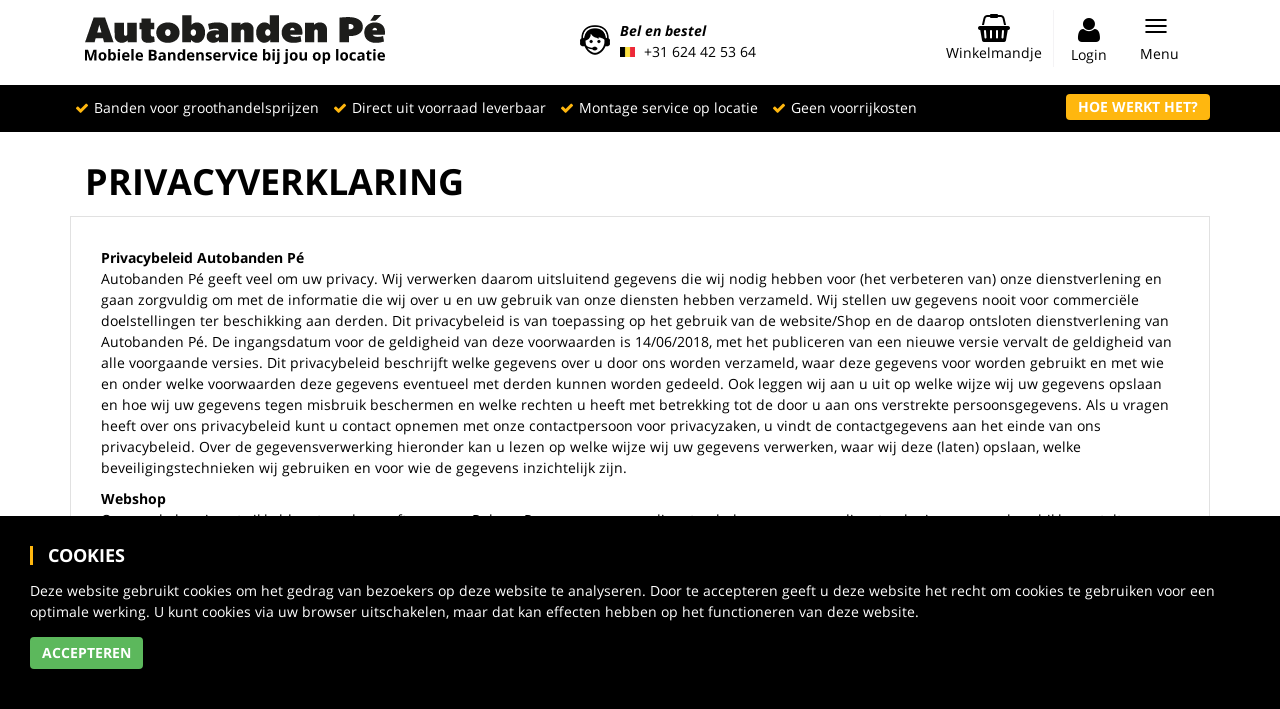

--- FILE ---
content_type: text/html; charset=UTF-8
request_url: https://autobandenpe.eu/page/privacyverklaring
body_size: 8585
content:
<!DOCTYPE html>
<html lang="nl-NL">
<head>
    <meta charset="UTF-8">
    <meta http-equiv="X-UA-Compatible" content="IE=edge">
    <meta name="viewport" content="width=device-width, initial-scale=1">
    <meta name="description" content="Montage bij u thuis of op uw werk vanaf € 15. Ruime bandenkeuze. Onbetwist de beste mobiele bandenspecialist. Maak een afspraak op een dagdeel naar keuze.">
    <meta name="csrf-param" content="_csrf-frontend">
<meta name="csrf-token" content="rWV_8RsLZN-qMVGf1AahVRnUgniAjcG-pLA-E1x81evjFjagak4l6_t8OPSNd5EjT463IeK19dzQxmpCMi-_vQ==">
    <title>Privacyverklaring Autobanden Pé</title>
    <link href="/assets/ee08139c/themes/smoothness/jquery-ui.css?v=1740855868" rel="stylesheet">
<link href="/assets/c180703f/css/bootstrap.css?v=1740855868" rel="stylesheet">
<link href="/css/site.css?v=1740855720" rel="stylesheet">
<script src="/assets/93ba8d88/jquery.js?v=1740855867"></script>
<script src="/assets/9c4d41fb/yii.js?v=1740855868"></script>
<script src="/assets/ee08139c/jquery-ui.js?v=1740855868"></script>
<script src="/assets/c180703f/js/bootstrap.js?v=1740855868"></script>
<script src="/assets/ab1b2699/moment.min.js?v=1740855868"></script>
<script src="/js/functions.js?v=1740855720"></script>
    <!-- Global site tag (gtag.js) - Google Analytics -->
<!--    <script async src="https://www.googletagmanager.com/gtag/js?id=UA-126406707-1"></script>-->
<!--    <script>-->
<!--        window.dataLayer = window.dataLayer || [];-->
<!--        function gtag(){dataLayer.push(arguments);}-->
<!--        gtag('js', new Date());-->
<!---->
<!--        gtag('config', 'UA-126406707-1');-->
<!--    </script>-->

    
        <meta name="google-site-verification" content="OeqIjIEQYfzIdTBufBTQfEpHsQ0TAfhhf1_JaMpFPu0" />
        <!-- Google tag (gtag.js) -->
        <script async src="https://www.googletagmanager.com/gtag/js?id=G-EQPNDZ6NTR"></script>
        <script>
            window.dataLayer = window.dataLayer || [];
            function gtag(){dataLayer.push(arguments);}
            gtag('js', new Date());

            gtag('config', 'G-EQPNDZ6NTR');
        </script>

        <!-- Facebook Pixel Code -->
        <script>
            !function(f,b,e,v,n,t,s)
            {if(f.fbq)return;n=f.fbq=function(){n.callMethod?
                n.callMethod.apply(n,arguments):n.queue.push(arguments)};
                if(!f._fbq)f._fbq=n;n.push=n;n.loaded=!0;n.version='2.0';
                n.queue=[];t=b.createElement(e);t.async=!0;
                t.src=v;s=b.getElementsByTagName(e)[0];
                s.parentNode.insertBefore(t,s)}(window, document,'script',
                'https://connect.facebook.net/en_US/fbevents.js');
            fbq('init', '291521988103604');
            fbq('track', 'PageView');
        </script>
        <noscript><img height="1" width="1" style="display:none"
                       src="https://www.facebook.com/tr?id=291521988103604&ev=PageView&noscript=1"
            /></noscript>
        <!-- End Facebook Pixel Code -->

        <!-- Hotjar Tracking Code for https://www.autobandenpe.eu -->
        <script>
            (function(h,o,t,j,a,r){
                h.hj=h.hj||function(){(h.hj.q=h.hj.q||[]).push(arguments)};
                h._hjSettings={hjid:1151972,hjsv:6};
                a=o.getElementsByTagName('head')[0];
                r=o.createElement('script');r.async=1;
                r.src=t+h._hjSettings.hjid+j+h._hjSettings.hjsv;
                a.appendChild(r);
            })(window,document,'https://static.hotjar.com/c/hotjar-','.js?sv=');
        </script>
    </head>
<body>
<!--<script src="https://maxcdn.bootstrapcdn.com/bootstrap/3.3.7/js/bootstrap.min.js" integrity="sha384-Tc5IQib027qvyjSMfHjOMaLkfuWVxZxUPnCJA7l2mCWNIpG9mGCD8wGNIcPD7Txa" crossorigin="anonymous"></script>-->
<header class="header">
    <div class="container">
        <a href="/" class="navbar-brand pull-left">
            <img src="/images/logo.svg" alt="Autobanden Pé">        </a>
        <div class="nav-tel">
            <img class="pull-left" src="/images/icon-call.png" alt="Call" />
            <span>Bel en bestel</span>
            <img src="/images/flag-be.png" alt="België" /> <a href="tel:0031624425364">+31 624 42 53 64</a>
        </div>
        <div class="nav-container">
            <div class="nav-cart">
                <div class="badge"></div>
                <a href="/shopping-cart">
                    <i class="fa fa-2x fa-shopping-basket" aria-hidden="true"></i>
                    <span class="nav-item">Winkelmandje</span>
                    </a>            </div>
            <div class="nav-account">
                                    <a href="/account/login">
                        <i class="fa fa-2x fa-user" aria-hidden="true"></i>
                        <span class="nav-item">Login</span>
                        </a>                                
            </div>

            <!-- Modal -->
            <button type="button" class="navbar-toggle" data-toggle="modal" data-target="#myModal">
                <span class="sr-only">Toggle navigation</span>
                <span class="icon-bar"></span>
                <span class="icon-bar"></span>
                <span class="icon-bar"></span>
                <span class="nav-item-text">Menu</span>
            </button>
            <div class="modal fade" id="myModal" role="dialog">
                <div class="modal-nav">
                    <div class="container">
                        <ul>
                            <li><a href="/tyre">Banden zoeken</a></li>
                            <li><a href="/tyre/search?TyreSearchForm%5Bwidth%5D=205&TyreSearchForm%5Bheight%5D=55&TyreSearchForm%5Binch%5D=16&TyreSearchForm%5Bspeed%5D=&TyreSearchForm%5Bfilter_tyre_brand%5D=&TyreSearchForm%5Bseason_code%5D=&TyreSearchForm%5Bseason_code%5D%5B%5D=S">Zomerbanden</a></li>
                            <li><a href="/tyre/search?TyreSearchForm%5Bwidth%5D=205&TyreSearchForm%5Bheight%5D=55&TyreSearchForm%5Binch%5D=16&TyreSearchForm%5Bspeed%5D=&TyreSearchForm%5Bfilter_tyre_brand%5D=&TyreSearchForm%5Bseason_code%5D=&TyreSearchForm%5Bseason_code%5D%5B%5D=W">Winterbanden</a></li>
                            <li><a href="/tyre/search?TyreSearchForm%5Bwidth%5D=205&TyreSearchForm%5Bheight%5D=55&TyreSearchForm%5Binch%5D=16&TyreSearchForm%5Bspeed%5D=&TyreSearchForm%5Bfilter_tyre_brand%5D=&TyreSearchForm%5Bseason_code%5D=&TyreSearchForm%5Bseason_code%5D%5B%5D=G">All Season banden</a></li>
                            <li><a href="/page/banden-balanceren">Banden balanceren</a></li>
                            <li><a href="/page/banden-montage">Banden montage</a></li>
                            <li><a href="/page/reparatie-van-band-locatie-aan-huis-werk-onderweg">Bandreparatie op locatie</a></li>
                        </ul>
                    </div>
                </div>
            </div>
        </div>
    </div>
</header>
<div class="nav-tel-mob">
    <img class="pull-left" src="/images/icon-call.png" alt="Call" />
    <span>Bel en bestel</span>
    <img src="/images/flag-nl.png" alt="Nederland" /> <a href="tel:+31654676118">06 54 67 61 18</a>
    <img style="margin-left:10px;" src="/images/flag-be.png" alt="België" /> <a href="tel:+32479040291">047 904 02 91</a>
</div>
<div id="cookies" class="cookie">
    <h3>Cookies</h3>
	<span>Deze website gebruikt cookies om het gedrag van bezoekers op deze website te analyseren. Door te accepteren geeft u deze website het recht om cookies te gebruiken voor een optimale werking. U kunt cookies via uw browser uitschakelen, maar dat kan effecten hebben op het functioneren van deze website.
    </span>

	<form id="login-form" action="/site/cookie" method="post">
<input type="hidden" name="_csrf-frontend" value="rWV_8RsLZN-qMVGf1AahVRnUgniAjcG-pLA-E1x81evjFjagak4l6_t8OPSNd5EjT463IeK19dzQxmpCMi-_vQ==">
    <div class="clearfix">
        <button type="submit" class="btn btn-success pull-left" name="login-button">Accepteren</button></div>
        <div class="more"><a href="/page/privacyverklaring">Meer informatie</a></div>
    </div>

    <div class="clearfix">
        </form>    </div>
</div>
<div class="header-usp">
    <div class="container">
        <ul>
            <li>Banden voor groothandelsprijzen</li>
            <li>Direct uit voorraad leverbaar</li>
            <li>Montage service op locatie</li>
            <li>Geen voorrijkosten</li>
        </ul>
        <a class="btn btn-primary pull-right" onclick="$(&quot;#hoe-werkt-het&quot;).dialog(&quot;open&quot;)">Hoe werkt het?</a>        <div id="hoe-werkt-het">

        <p>
            <b>Autobanden Pé</b> zorgt niet alleen voor meer grip op de weg, maar ook voor meer grip op uw uitgaven, en vrije tijd.
        </p>

        <p>
            Laat u verassen en kies ook voor onze handige en voordelige mobiele bandenservice. U kunt van <b>maandag t/m zaterdag</b> gebruik maken van onze mobiele bandenservice, op elke gewenste locatie in de regio Belgisch en Nederlands Limburg.
        </p>

        <p>
            <b>In 5 minuten heeft u uw nieuwe banden besteld en een montage afspraak geboekt:</b>
        </p>

        <ol>
            <li>Zoek uw gewenste band en plaats deze in het winkelmandje</li>
            <li>Kies uw gewenste bezorgmethode > montageservice op locatie</li>
            <li>Vul uw gegevens en montage adres in en kies uw gewenste montage datum</li>
            <li>Kies voor achteraf betalen op locatie en uw bestelling is afgerond en gereserveerd</li>
        </ol>

        <p>
            U ontvangt een bevestiging via mail van uw bestelde banden en gereserveerde montage afspraak met daarbij de gespecificeerde order / factuur zoals u de bestelling heeft geplaatst. Wij nemen één dag voor de door u geselecteerde montagedatum telefonisch contact met u op, en geven u de uiteindelijke aankomsttijd aan.<br>
            Afhankelijk van uw postcode, is het vaak mogelijk om al binnen 24 uur  uw bestelde banden te leveren en te monteren.
        </p>

        <h2>Selecteer hier uw nieuwe banden</h2>
        <p>
            <a href="/tyre/search" class="btn btn-search"><i class="fa fa-search" aria-hidden="true"></i> Banden zoeken</a>
        </p>

        <p>
            <iframe width="560" height="315" src="https://www.youtube.com/embed/Pu715C4LtbQ" frameborder="0" allow="autoplay; encrypted-media" allowfullscreen></iframe>
        </p>

        <p>
            Onze banden servicewagens zijn ingericht als mobiele werkplaatsen en uitgerust met zeer geavanceerde apparatuur. Waaronder o.a. een de en montage bandenapparaat, balanceerapparaat en verder dezelfde gereedschappen welke men ook nodig heeft in elke andere banden werkplaats.. Montage van uw banden en het balanceren van uw wielen, gebeurt dus in onze service wagen. Het monteren van 2 nieuwe autobanden duurt gemiddeld ± 30 minuten.
        </p>

        <p>
            Wanneer u gebruik maakt van onze mobiele bandenservice, dan kunt u makkelijk achteraf op locatie betalen. U betaalt dan veilig per <b>Pin of Bancard, of Contant</b>, nadat wij uw banden gemonteerd hebben.<br>
            <i><b>Makkelijker kunnen we het niet maken!</b></i>
        </p>

<!--         <a class="btn btn-secondary" onclick="$(&quot;#montage-appointment-dialog&quot;).dialog(&quot;open&quot;)"><i class="fa fa-calendar" aria-hidden="true"></i> Afspraak maken</a><br /><br />-->
<!--        Meer informatie en prijzen: <u>mobiele banden service</u>-->

        <p>Heeft u advies op maat nodig bij het uitzoeken van uw gewenste banden, neem dan gerust contact met ons op via: <br>

            <b><img src="/images/flag-nl.png" alt="Nederland" /> 06 54 67 61 18</b><br>
            <b><img src="/images/flag-be.png" alt="België" /> 047 904 02 91</b><br>
            <a href="mailto:info@autobandenpe.eu">info@autobandenpe.eu</a>
        </p>

        <p>
            <b>Wij komen naar u toe – bij u thuis of op uw werk- in de regio Belgisch en Nederlands Limburg.</b>
        </p>

        </div>

    </div>
</div>
    
    <!--<ul class="breadcrumb"><li><a href="/">Home</a></li>
<li class="active">Privacyverklaring</li>
</ul>-->
        
<div class="container">
    <div class="col-sm-12">
        <div class="box-text">
            <h1>Privacyverklaring</h1>
        </div>
    </div>
    <div class="block block-white">
        <p><strong>Privacybeleid Autobanden P&eacute;</strong><br />
Autobanden P&eacute; geeft veel om uw privacy. Wij verwerken daarom uitsluitend gegevens die wij nodig hebben voor (het verbeteren van) onze dienstverlening en gaan zorgvuldig om met de informatie die wij over u en uw gebruik van onze diensten hebben verzameld. Wij stellen uw gegevens nooit voor commerci&euml;le doelstellingen ter beschikking aan derden. Dit privacybeleid is van toepassing op het gebruik van de website/Shop en de daarop ontsloten dienstverlening van Autobanden P&eacute;. De ingangsdatum voor de geldigheid van deze voorwaarden is 14/06/2018, met het publiceren van een nieuwe versie vervalt de geldigheid van alle voorgaande versies. Dit privacybeleid beschrijft welke gegevens over u door ons worden verzameld, waar deze gegevens voor worden gebruikt en met wie en onder welke voorwaarden deze gegevens eventueel met derden kunnen worden gedeeld. Ook leggen wij aan u uit op welke wijze wij uw gegevens opslaan en hoe wij uw gegevens tegen misbruik beschermen en welke rechten u heeft met betrekking tot de door u aan ons verstrekte persoonsgegevens. Als u vragen heeft over ons privacybeleid kunt u contact opnemen met onze contactpersoon voor privacyzaken, u vindt de contactgegevens aan het einde van ons privacybeleid. Over de gegevensverwerking hieronder kan u lezen op welke wijze wij uw gegevens verwerken, waar wij deze (laten) opslaan, welke beveiligingstechnieken wij gebruiken en voor wie de gegevens inzichtelijk zijn.</p>

<p><strong>Webshop</strong><br />
Onze webshop is ontwikkeld met en door software van Releaz. Persoonsgegevens die u ten behoeve van onze dienstverlening aan ons beschikbaar stelt, worden met deze partij gedeeld. Releaz heeft toegang tot uw gegevens om ons (technische) ondersteuning te bieden, zij zullen uw gegevens nooit gebruiken voor een ander doel. Releaz is op basis van de overeenkomst die wij met hen hebben gesloten verplicht om passende beveiligingsmaatregelen te nemen. Releaz maakt gebruik van cookies om technische informatie te verzamelen met betrekking tot uw gebruik van de software, er worden geen persoonsgegevens verzameld en/of opgeslagen.</p>

<p><strong>Webhosting</strong><br />
De webhosting en e-maildiensten nemen wij af van Releaz, welke wordt beheerd door Zylon Internet Services. Deze verwerkt persoonsgegevens namens ons en gebruikt uw gegevens niet voor eigen doeleinden. Wel kan deze partij metagegevens verzamelen over het gebruik van de diensten. Dit zijn geen persoonsgegevens. Zylon Internet Services heeft passende technische en organisatorische maatregelen genomen om verlies en ongeoorloofd gebruik van uw persoonsgegevens te voorkomen. Zylon Internet Services is op grond van de overeenkomst tot geheimhouding verplicht.</p>

<p><strong>E-mail en mailinglijsten</strong><br />
Wij maken voor ons reguliere zakelijke e-mailverkeer gebruik van de diensten van Proximus. Deze partij heeft passende technische en organisatorische maatregelen getro?en om misbruik, verlies en corruptie van uw en onze gegevens zoveel mogelijk te voorkomen. Internetprovider Proximus heeft geen toegang tot ons postvak en wij behandelen al ons e-mailverkeer vertrouwelijk.</p>

<p><strong>Verzenden en logistiek</strong><br />
Als u een bestelling bij ons plaatst is het onze taak om uw pakket bij u te laten bezorgen. Wij maken gebruik van de diensten van een externe vervoerder voor het uitvoeren van de leveringen. Het is daarvoor noodzakelijk dat wij uw naam, adres en woonplaatsgegevens met deze vervoerder delen. De vervoerder gebruikt deze gegevens alleen ten behoeve van het uitvoeren van de overeenkomst.&nbsp;</p>

<p><strong>Facturatie en boekhouding</strong><br />
Voor o.a. het bijhouden van onze administratie en boekhouding maken wij gebruik van de diensten van derden. Wij delen uw naam, adres en woonplaatsgegevens en details met betrekking tot uw bestelling. Deze gegevens worden gebruikt voor het administreren van verkoopfacturen. Uw persoonsgegevens worden beschermd verzonden en opgeslagen. Onze dienstverlener(s) zijn tot geheimhouding verplicht en zullen uw gegevens vertrouwelijk behandelen. Ter bescherming van uw privacy heeft Autobanden P&eacute; deze afspraken schriftelijk vastgelegd.</p>

<p><strong>Doel van de gegevensverwerking</strong><br />
Wij gebruiken uw gegevens uitsluitend ten behoeve van onze dienstverlening. Dat wil zeggen dat het doel van de verwerking altijd direct verband houdt met de opdracht die u verstrekt. Wij gebruiken uw gegevens niet voor (gerichte) marketing. Uw gegevens worden niet met derden gedeeld, anders dan om aan boekhoudkundige en overige administratieve verplichtingen te voldoen. Deze derden zijn allemaal tot geheimhouding gehouden op grond van de overeenkomst tussen hen en ons of een eed of wettelijke verplichting.</p>

<p><strong>Automatisch verzamelde gegevens</strong><br />
Gegevens die automatisch worden verzameld door onze website/shop worden verwerkt met het doel onze dienstverlening verder te verbeteren. Deze gegevens (bijvoorbeeld uw IP-adres, webbrowser en besturingssysteem) zijn geen persoonsgegevens.</p>

<p><strong>Medewerking aan fiscaal en strafrechtelijk onderzoek</strong><br />
In voorkomende gevallen kan Autobanden P&eacute; op grond van een wettelijke verplichting worden gehouden tot het delen van uw gegevens in verband met ?scaal of strafrechtelijk onderzoek van overheidswege. In een dergelijk geval zijn wij gedwongen uw gegevens te delen, maar wij zullen ons binnen de mogelijkheden die de wet ons biedt daartegen verzetten.</p>

<p><strong>Bewaartermijnen</strong><br />
Wij bewaren uw gegevens zolang u cli&euml;nt van ons bent. Dit betekent dat wij uw klantprofiel bewaren totdat u aangeeft dat u niet langer van onze diensten gebruik wenst te maken. Als u dit bij ons aangeeft zullen wij dit tevens opvatten als een vergeetverzoek. Op grond van toepasselijke administratieve verplichtingen dienen wij facturen met uw (persoons)gegevens te bewaren, deze gegevens zullen wij dus voor zolang de toepasselijke termijn loopt bewaren. Medewerkers hebben echter geen toegang meer tot uw cli&euml;ntprofiel en documenten die wij naar aanleiding van uw opdracht hebben vervaardigd.&nbsp;</p>

<p><strong>Uw rechten</strong><br />
Op grond van de geldende Nederlandse en Europese wetgeving heeft u als betrokkene bepaalde rechten met betrekking tot de persoonsgegevens die door of namens ons worden verwerkt. Wij leggen u hieronder uit welke rechten dit zijn en hoe u zich op deze rechten kunt beroepen.</p>

<p>In beginsel sturen wij om misbruik te voorkomen afschriften en kopie&euml;n van uw gegevens enkel naar uw bij ons reeds bekende e-mailadres. In het geval dat u de gegevens op een ander e-mailadres of bijvoorbeeld per post wenst te ontvangen, zullen wij u vragen zich te legitimeren. Wij houden een administratie bij van afgehandelde verzoeken, in het geval van een vergeetverzoek administreren wij geanonimiseerde gegevens. Alle afschriften en kopie&euml;n van gegevens ontvangt u in de machineleesbare gegevensindeling die wij binnen onze systemen hanteren.</p>

<p>U heeft te allen tijde het recht om een klacht in te dienen bij de Autoriteit Persoonsgegevens als u vermoedt dat wij uw persoonsgegevens op een verkeerde manier gebruiken.</p>

<p><strong>Inzagerecht</strong><br />
U heeft altijd het recht om de gegevens die wij (laten) verwerken en die betrekking hebben op uw persoon of daartoe herleidbaar zijn, in te zien. U kunt een verzoek met die strekking doen aan onze contactpersoon voor privacyzaken. U ontvangt dan binnen 30 dagen een reactie op uw verzoek. Als uw verzoek wordt ingewilligd sturen wij u op het bij ons bekende e-mailadres een kopie van alle gegevens met een overzicht van de verwerkers die deze gegevens onder zich hebben, onder vermelding van de categorie waaronder wij deze gegevens hebben opgeslagen.</p>

<p><strong>Rectificatierecht</strong><br />
U heeft altijd het recht om de gegevens die wij (laten) verwerken en die betrekking hebben op uw persoon of daartoe herleidbaar zijn, te laten aanpassen. U kunt een verzoek met die strekking doen aan onze contactpersoon voor privacyzaken. U ontvangt dan binnen 30 dagen een reactie op uw verzoek. Als uw verzoek wordt ingewilligd sturen wij u op het bij ons bekende e-mailadres een bevestiging dat de gegevens zijn aangepast.</p>

<p><strong>Recht op beperking van de verwerking</strong><br />
U heeft altijd het recht om de gegevens die wij (laten) verwerken die betrekking hebben op uw persoon of daartoe herleidbaar zijn, te beperken. U kunt een verzoek met die strekking doen aan onze contactpersoon voor privacyzaken. U ontvangt dan binnen 30 dagen een reactie op uw verzoek. Als uw verzoek wordt ingewilligd sturen wij u op het bij ons bekende e-mailadres een bevestiging dat de gegevens tot u de beperking opheft niet langer worden verwerkt.</p>

<p><strong>Recht op overdraagbaarheid</strong><br />
U heeft altijd het recht om de gegevens die wij (laten) verwerken en die betrekking hebben op uw persoon of daartoe herleidbaar zijn, door een andere partij te laten uitvoeren. U kunt een verzoek met die strekking doen aan onze contactpersoon voor privacyzaken. U ontvangt dan binnen 30 dagen een reactie op uw verzoek. Als uw verzoek wordt ingewilligd sturen wij u op het bij ons bekende e-mailadres afschriften of kopie&euml;n van alle gegevens over u die wij hebben verwerkt of in opdracht van ons door andere verwerkers of derden zijn verwerkt. Naar alle waarschijnlijkheid kunnen wij in een dergelijk geval de dienstverlening niet langer voortzetten, omdat de veilige koppeling van databestanden dan niet langer kan worden gegarandeerd.</p>

<p><strong>Recht van bezwaar en overige rechten</strong><br />
U heeft in voorkomende gevallen het recht bezwaar te maken tegen de verwerking van uw persoonsgegevens door of in opdracht van Autobanden P&eacute;. Als u bezwaar maakt zullen wij onmiddellijk de gegevensverwerking staken in afwachting van de afhandeling van uw bezwaar. Is uw bezwaar gegrond dan zullen wij afschriften en/of kopie&euml;n van gegevens die wij (laten) verwerken aan u ter beschikking stellen en daarna de verwerking blijvend staken.<br />
U heeft bovendien het recht om niet aan geautomatiseerde individuele besluitvorming of pro?ling te worden onderworpen. Wij verwerken uw gegevens niet op zodanige wijze dat dit recht van toepassing is. Bent u van mening dat dit wel zo is, neem dan contact op met onze contactpersoon voor privacyzaken.</p>

<p><strong>Cookies</strong><br />
Via onze website worden cookies geplaatst van het Amerikaanse bedrijf Google, als deel van de &ldquo;Analytics&rdquo;-dienst. Wij gebruiken deze dienst om bij te houden en rapportages te krijgen over hoe bezoekers de website gebruiken. Deze verwerker is mogelijk verplicht op grond van geldende wet- en regelgeving inzage te geven in deze gegevens. Wij verzamelen informatie over uw surfgedrag en delen deze gegevens met Google. Google kan deze informatie in samenhang met andere datasets interpreteren en op die manier uw bewegingen op het internet volgen. Google gebruikt deze informatie voor het aanbieden van onder andere gerichte advertenties (Adwords) en overige Google diensten en producten.</p>

<p><strong>Cookies van derde partijen</strong><br />
In het geval dat softwareoplossingen van derde partijen gebruik maken van cookies is dit vermeld in deze privacyverklaring.</p>

<p><strong>Wijzigingen in het privacybeleid</strong><br />
Wij behouden te allen tijde het recht ons privacybeleid te wijzigen. Op deze pagina vindt u echter altijd de meest recente versie. Als het nieuwe privacybeleid gevolgen heeft voor de wijze waarop wij reeds verzamelde gegevens met betrekking tot u verwerken, dan brengen wij u daarvan per e-mail op de hoogte.</p>

<p><strong>Contactgegevens:&nbsp;</strong><br />
Autobanden P&eacute;<br />
T 043 205 73 63<br />
T 089 77 15 21<br />
E Info@autobandenpe.eu<br />
Contactpersoon voor privacyzaken<br />
Peter Menten.</p>
    </div>
</div>
</div> <!-- Div which closes div in main view-->

<footer class="footer">
    <div class="container">
        <div class="row">
            <div class="col-sm-15">
                <h4>Algemene informatie</h4>
                <ul>
                    <li><a href="/page/montage-locatie">Mobiele bandenservice</a></li>
                    <li><a href="/page/betaalmogelijkheden">Betaalmogelijkheden</a></li>
                    <li><a href="/page/algemene-voorwaarden">Algemene voorwaarden</a></li>
                    <li><a href="/page/annulering-retour-beleid">Annulering en Retourbeleid</a></li>
                    <li><a href="/formulier-voor-herroeping.pdf" target="_blank">Herroepingsformulier</a></li>
                    <li><a href="/page/privacyverklaring">Privacyverklaring</a></li>
                </ul>
            </div>
            <div class="col-sm-15">
                <h4>Banden</h4>
                <ul>
                    <li><a href="/tyre/search">Autobanden</a></li>
                    <li><a href="/tyre/search?TyreSearchForm%5Bwidth%5D=205&TyreSearchForm%5Bheight%5D=55&TyreSearchForm%5Binch%5D=16&TyreSearchForm%5Bspeed%5D=&TyreSearchForm%5Bfilter_tyre_brand%5D=&TyreSearchForm%5Bseason_code%5D=&TyreSearchForm%5Bseason_code%5D%5B%5D=S">Zomerbanden</a></li>
                    <li><a href="/tyre/search?TyreSearchForm%5Bwidth%5D=205&TyreSearchForm%5Bheight%5D=55&TyreSearchForm%5Binch%5D=16&TyreSearchForm%5Bspeed%5D=&TyreSearchForm%5Bfilter_tyre_brand%5D=&TyreSearchForm%5Bseason_code%5D=&TyreSearchForm%5Bseason_code%5D%5B%5D=W">Winterbanden</a></li>
                    <li><a href="/tyre/search?TyreSearchForm%5Bwidth%5D=205&TyreSearchForm%5Bheight%5D=55&TyreSearchForm%5Binch%5D=16&TyreSearchForm%5Bspeed%5D=&TyreSearchForm%5Bfilter_tyre_brand%5D=&TyreSearchForm%5Bseason_code%5D=&TyreSearchForm%5Bseason_code%5D%5B%5D=G">All Season banden</a></li>
                    <li><a href="">Merken banden</a></li>
                    <li><a href="">Personenwagen banden</a></li>
                    <li><a href="">4x4 / SUV banden</a></li>
                    <li><a href="">Bestel-/ lichte vrachtwagen</a></li>
                </ul>
            </div>
            <div class="col-sm-15">
                <h4>Contact</h4>
                <h5>Nederland</h5>
                <ul>
                    <li><a href="tel:+31624425364">+31 624 42 53 64</a></li>
                    <li><a href="mailto:info@autobandenpe.eu">info@autobandenpe.eu</a></li>
                </ul>
            </div>
            <div class="col-sm-15">
                <h4>Volg ons</h4>
                <ul>
                    <li><a href="https://www.facebook.com/autobandenpe/"><i class="fa fa-2x fa-facebook-square" aria-hidden="true"></i></a></li>
                </ul>

                <br>
                <h4>Diensten</h4>
                <ul>
                    <li><a href="/page/banden-balanceren">Banden balanceren</a></li>
                    <li><a href="/page/banden-montage">Banden montage</a></li>
                    <li><a href="/page/reparatie-van-band-locatie-aan-huis-werk-onderweg">Bandreparatie op locatie</a></li>
                </ul>
            </div>
            <div class="col-sm-15">
            	<h4>Betaal veilig achteraf</h4>
<!--            	<a href="https://goo.gl/maps/g61C9vBMMcAVZeif7"><img width="100%;" src="/images/google-review.jpg" alt="google review" /></a>-->
                <img src="/images/pin.jpg" width="50%">
                <img src="/images/bancontact.png" width="50%">
            </div>
        </div>
    </div>
</footer>
<script src="/assets/30a7eb5a/nl.js?v=1740855868"></script>
<script src="/assets/9c4d41fb/yii.activeForm.js?v=1740855868"></script>
<script>jQuery(function ($) {
jQuery('#login-form').yiiActiveForm([], []);

            if ($.fn.button) {
                var bootstrapButton = $.fn.button.noConflict(); 
                $.fn.bootstrapBtn = bootstrapButton;
            }
jQuery('#hoe-werkt-het').on('dialogbeforeclose', function () { 
                                            var video = $("#filmpje").attr("src");
                                            $("#filmpje").attr("src","");
                                            $("#filmpje").attr("src",video);  
                                         });
jQuery('#hoe-werkt-het').dialog({"autoOpen":false,"modal":true,"title":"Hoe werkt het?","width":740,"height":800});
moment.locale('nl')
});</script>    <!-- Go to www.addthis.com/dashboard to customize your tools --> <script type="text/javascript" src="//s7.addthis.com/js/300/addthis_widget.js#pubid=ra-5c99f4e10e88261e"></script>
</body>

</html>


--- FILE ---
content_type: text/css
request_url: https://autobandenpe.eu/css/site.css?v=1740855720
body_size: 6146
content:
@import url(font-awesome/css/font-awesome.min.css);
@import url('fonts.css');

/*======================================================
//    Algemeen
======================================================*/

html,
body {
    height: 100%;
    background: #fff;
    line-height: 21px;
    color: #000;
    font-family: 'Open Sans', sans-serif;
}

h1 {
    text-transform: uppercase;
    font-weight: 700;
    margin: 30px 0 15px;
    display: inline-block;
}
h3, legend {
    border-bottom: 0;
    text-transform: uppercase;
    border-left: 3px solid #ffb70f;
    padding-left: 15px;
    font-size: 18px;
    font-weight: 700;
    margin: 0 0 15px;
    color: #000;
}

a { color: #000; }
a:hover { color: #ffb70f; text-decoration: none; }

.wrap {
    min-height: 100%;
    height: auto;
    margin: 0 auto -60px;
    padding: 0 0 60px;
}

.wrap > .container { padding: 70px 15px 20px; }
.m30 { margin-top: 30px; }
.m30f { margin-bottom: 30px; }
.m15 { margin-top: 15px; }
.m15f { margin-bottom: 15px; }

#loading-screen {
	position: fixed;
	top: 0;
    padding-top: 25%;
    text-align: center;
    opacity: .5;
	width: 100%;
	height: 100%;
	background: #FFF;
	z-index: 1000;
    font-size: 50px;
    text-transform: uppercase;
    font-weight: 700;
}


/*======================================================
//    Header
======================================================*/

header { background: #FFF; height: 85px; }

.nav-tel { float: left; margin: 20px 0 0 180px; width: 300px; }
.nav-tel img { vertical-align: inherit; margin-right: 5px; }
.nav-tel .pull-left { margin: 5px 10px 0 0; }
.nav-tel span { display: block; font-weight: 700; font-style: italic; }

.nav-container { float: right; margin-top: 10px; }
.nav-container i { clear: both; display: block; }
.nav-cart {
    width: 120px;
    float: left;
    text-align: center;
    position: relative;
    padding: 4px 0;
    border-right: 1px solid #f4f3f5;
}
.nav-cart .badge { background: #ffb70f; position: absolute; right: 30px; }

.nav-account {
    width: 70px;
    float: left;
    text-align: center;
    position: relative;
    padding: 6px 0;
}
.nav-account-sub {
    display: none;
    position: absolute;
    background: #ffb70f;
    width: 150px;
    padding: 15px;
    top: 55px;
}
.nav-account:hover .nav-account-sub { display: block !important; }

.nav-account-sub a { color: #FFF; }
.nav-account-sub a:hover { color: #000; }

.header-usp {
    background: #000;
    overflow: hidden;
    padding: 12px 0;
    color: #FFF;
}
.header-usp ul {
    list-style: none;
    margin: 0;
    padding: 0;
    text-align: center;
    float: left;
}
.header-usp li { display: inline-block; margin: 0 5px; }
.header-usp li:before {
    content: "\f00c";
    font-family: 'FontAwesome';
    margin-right: 5px;
    color: #ffb70f;
}
.header-usp .btn { margin-top: -3px; padding: 3px 12px; }

/* Navigatie */

header .navbar-toggle { display: inline-block; padding: 0 15px; }
header .navbar-toggle .icon-bar { border: 1px solid #000; margin-left: 5px; }

.navbar-toggler { margin-top: 30px; }

.modal-nav { background: #000; overflow: hidden; margin-top: 85px; }
.modal-nav ul { margin: 0; padding: 0; }
.modal-nav li { border-bottom: 1px solid #333; padding: 15px; }
.modal-nav li:hover { background: #ffb70f; }
.modal-nav a { color: #FFF; text-transform: uppercase; }
.modal-nav a:hover { color: #000; }
.modal-backdrop.in { opacity: 0; }

.navbar-brand img { width: 300px; margin: 0; }
.nav-item-text { margin-top: 10px; display: block; }

/* Voorpagina */

.front-search { background: #ffb70f url(../images/header.png) no-repeat top right; padding: 60px 0; background-size: contain; }
.front-search h1 {
    color: #000;
    text-align: right;
    float: right;
}

.front-search h4 { 
    color: #ffb70f;
    font-size: 25px;
    text-align: right;
    float: right;
    line-height: 35px;
    font-weight: 700;
    text-shadow: -1px 0 #000, 0 1px #000, 1px 0 #000, 0 -1px #000;
}

.tooltip { position: fixed; padding: 15px 0 !important; background: #000; border-radius: 3px;  }

.search-season label { width: 33.3% !important; }
.search-season .control-label { display: none; }

.mt-3 { margin-top: 32px; }

.block-search { background: #FFF; margin-bottom: 30px; }
.block-search .btn-secondary { margin: auto; }
.block-search .btn-secondary:hover, .block-order .btn:hover { background: #3d8848; }
.item-v .btn, .items-pref .item .btn, .block-order .btn { float: right; }
.select2-container--krajee .select2-results__option--highlighted[aria-selected] { background: #ffb70f; }
.s2-togall-button { color: #ffb70f; }


.block-assembly { background: #e1e1e1; }
.block-assembly ul { list-style: none; padding: 0; margin: 0; }
.block-assembly li { width: 100%; padding: 10px 0; border-bottom: 1px dotted #000; }
.block-assembly li:last-child { padding-bottom: 0; border-bottom: none; }
.block-assembly li:first-child { padding-top: 0; }
.block-assembly span { float: right; display: block; font-weight: 700; }

.block-mail { margin: 30px 0 15px; border: 1px solid #e1e1e1; }
.block-mail .btn { margin-top: -10px; }

/* Accountpagina */

.page-account ul { list-style: none; margin: 0; padding: 0; }

/* Cookies */

.cookie {
    background: #000;
    color: #fff;
    position: fixed;
    bottom: 0;
    z-index: 9999;
    padding: 30px;
}

.cookie h3 { color: #fff; }
.cookie span { margin-bottom: 15px; display: inline-block; }

/*======================================================
//    Blocks
======================================================*/

/* Voorkeur banden */

.items-pref .item .row-border {
    border-top: 1px solid #e6e2ec;
    padding-top: 10px;
    margin-top: 10px;
    overflow: hidden;
}
.items-pref .item-stock { padding: 0 15px; border-left: 0; }

/* USP */

#usp .well { margin-top: 30px; background: #fbfafd; border: 1px solid #000; }

.usp { border-right: 1px solid #000; text-align: center; font-weight: 700; }
.usp:last-child { border-right: 0; }
.usp i { color: #ffb70f; }
.usp span { clear: both; display: block; margin-top: 15px; }

.usp-view {
    list-style: none;
    padding: 0;
    font-weight: 700;
    font-style: italic;
    margin-top: -20px;
}
.usp-view i {
    display: inline-block;
    width: 15px;
    margin-right: 5px;
    text-align: center;
}
.usp-view li:before {
    content: "\f054";
    font-family: 'FontAwesome';
    color: #ffb70f;
    margin-right: 5px;
    font-size: 10px;
    font-style: normal; 
}

/* Brands */

.brands img { margin: 15px 15px 0; -webkit-filter: grayscale(100%); filter: grayscale(100%); width: 146px; }
.brands img:hover { -webkit-filter: grayscale(0%); filter: grayscale(0%); }

/* Item */

.item {
    background: #FFF;
    overflow: hidden;
    margin: 0 0 5px !important;
    padding: 15px;
}
.item a { color: #000; }
.item .btn { color: #FFF; }

.item-pref {
    background: red;
    left: 13px;
    top: 10px;
    border-radius: 3px;
    position: absolute;
    padding: 0 15px;
    z-index: 999;
    color: #FFF;
    text-transform: uppercase;
    -webkit-transform: rotate(-20deg);
    -moz-transform: rotate(-20deg);
    -o-transform: rotate(-20deg);
    -ms-transform: rotate(-20deg);
    transform: rotate(-20deg);
}
.items-pref .item-img {
    width: 50% !important;
    left: 23%;
    max-height: 135px;
    position: relative;
}
.items-pref .item-title { min-height: 42px; }
.items-pref .labels { margin-top: 5px; }
.items-pref .label-season span { display: none; }

.item-logo { width: 100%; margin-top: 5px; }
.item-img { width: 100%; }
.item-montage { color: #bcbcbc; font-size: 12px; }
.item-price { font-size: 21px; font-weight: 700; text-align: right; }
.item-price-vat { font-size: 11px; font-weight: 300; }
.item-price-text { font-size: 11px; font-weight: 300; clear: both; display: block; }

.item-old-price {
    color: #ffb70f;
    text-decoration: line-through;
    text-align: right;
    margin-top: 10px;
}
.item-title, .item-montage-lg strong { font-weight: 700; font-style: italic; font-size: 18px; margin-top: 18px; }
.item-sub img { height: 25px; }
.item-usp { list-style: none; padding: 0; margin: 9px 0 0 0; }

.item-stock {
    text-align: center;
    padding: 15px 0;
    font-weight: 300 !important;   
    display: inline-block; 
}
.item-stock img { cursor: pointer; }
.item-stock b { font-size: 21px; vertical-align: sub; }
.item-stock-num, .item-usp { font-size: 11px; font-weight: 300; display: block; clear: both; }

.stock-red { color: crimson; }
.stock-orange { color: orange; }
.stock-green { color: green; }

/* item horizontaal */

.item-v {
    display: -ms-flexbox;
    display: -webkit-flex;
    display: flex;
    -ms-flex-align: center;
    -webkit-align-items: center;
    -webkit-box-align: center;
    align-items: center;
}
.item-v .item-stock { width: 117px; margin-top: 9px; }
.item-v .item-stock b { font-size: 42px; vertical-align: top; }
.item-v .item-price { margin-right: 15px; float: left; margin-top: 18px; padding-right: 15px; border-right: 1px solid #e6e2ec; }
.item-v .btn { padding: 13px 10px; margin: 18px 23px 0 0; }
.items-pref .btn { padding: 10px; float: right; }
.item-v .label-4 span { display: inline-block; }

.grey { color: #b1b1b1; font-size: 11px; clear: both; font-weight: 300 !important; }

/* Labels */

.labels { padding: 0; margin: 29px 0 5px; }
.labels img { margin-right: 2px; }
.label-snow img { margin-right: 2px; width: 24px; }
.labels li { padding: 5px 5px 4px; margin-right: 12px; color: #FFF; display: inline-block; }

.label-1:after,
.label-A:after,
.label-2:after,
.label-B:after,
.label-3:after,
.label-C:after,
.label-4:after,
.label-D:after,
.label-5:after,
.label-E:after,
.label-6:after,
.label-F:after,
.label-7:after,
.label-G:after,
.label-noise-1:after,
.label-noise-2:after,
.label-noise-3:after {
	border: solid transparent;
	content: " ";
	height: 0;
	width: 0;
	position: absolute;
	pointer-events: none;
	border-width: 12px;
	margin: -5px 0 0 4px;
}

.label-1, .label-A { background: #009036; }
.label-1:after, .label-A:after { border-left-color: #009036; }
.label-2, .label-B { background: #55ab26; }
.label-2:after, .label-B:after { border-left-color: #55ab26; }
.label-3, .label-C, .label-C1 { background: #c8d200; }
.label-3:after, .label-C:after, .label-C1:after { border-left-color: #c8d200; }
.label-4, .label-D { background: #ffed00; }
.label-4:after, .label-D:after { border-left-color: #ffed00; }
.label-5, .label-E { background: #fbba00; }
.label-5:after, .label-E:after { border-left-color: #fbba00; }
.label-6, .label-F { background: #eb6909; }
.label-6:after, .label-F:after { border-left-color: #eb6909; }
.label-7, .label-G { background: #e2001a; }
.label-7:after, .label-G:after { border-left-color: #e2001a; }

.label-noise-1 { background: #000; }
.label-noise-1:after { border-left-color: #000; }
.label-noise-2 { background: #000; }
.label-noise-2:after { border-left-color: #000; }
.label-noise-3 { background: #000; }
.label-noise-3:after { border-left-color: #000; }

.filter .label-1:after,
.filter .label-A:after,
.filter .label-2:after,
.filter .label-B:after,
.filter .label-3:after,
.filter .label-C:after,
.filter .label-4:after,
.filter .label-D:after,
.filter .label-5:after,
.filter .label-E:after,
.filter .label-6:after,
.filter .label-F:after,
.filter .label-7:after,
.filter .label-G:after,
.filter .label-noise-1:after,
.filter .label-noise-2:after,
.filter .label-noise-3:after { border-width: 10px; }

#tyresearchform-filter_tyre_vehicle_type img, #tyresearchform-filter_tyre_season img { width: 20px; }

.label-season { color: #000 !important; display: inline-block; }
.label-season img { height: 24px; }

.item-view {
    background: #FFF;
    overflow: hidden;
    margin-bottom: 15px !important;
    padding: 30px;
}
.item-view .item-logo {
    max-width: 180px;
    display: block;
    clear: both;
    margin-bottom: 15px;
}

.item-view-list {
    margin: 0;
    padding: 0;
    list-style: none;
    font-weight: 700;
    float: left;
    margin-right: 30px;
}
.item-view-list span { display: inline-block; font-weight: 300; width: 238px; }

/* Overzicht */

.pagination > .active > a,
.pagination > .active > span,
.pagination > .active > a:hover,
.pagination > .active > span:hover,
.pagination > .active > a:focus,
.pagination > .active > span:focus {
    background: #ffb70f;
    color: #FFF;
    border: 1px solid #3c7877;
}

.pagination > li > a,
.pagination > li > span {
    color: #ffb70f;
}

/* Buttons */

.btn { border: 0; text-transform: uppercase; font-weight: 700; cursor: pointer; }
.btn:focus { color: #FFF; }
.btn:hover { text-decoration: none; }
.btn-primary, .pager li > a, .pager li > span, .pager li > a:hover, .pager li > a:focus {
    background: #ffb70f;
    border-left: 0;
    border-right: 0;
    border-top: 0;
    text-transform: uppercase;
    font-weight: 700;
}
.btn-primary:active, .btn-primary.active, .open > .dropdown-toggle.btn-primary { background: #000 !important; }
.btn-primary:hover { background: #3c7877; border-color: #3c7877; }
.btn-secondary { background: #000; color: #FFF; }
.btn-secondary:hover { background: #ffb70f; color: #FFF; }
.btn-search, .item-v .btn, .items-pref .item .btn, .block-order .btn, .btn-order { background: #ffb70f; color: #FFF; }
.btn-search:hover,
.item-v .btn:hover,
.items-pref .item .btn:hover,
.block-order .btn:hover,
.btn-order:hover { 
    background: #000;
    color: #FFF;
}
    
.btn-back { float: right; margin-top: 44px; }
.btn-quantity { cursor: pointer; }

/* Blokken */

.block { padding: 30px; overflow: hidden; }
.block a { text-decoration: underline; }
.block a.btn { text-decoration: none; }

.block-white {
    border: 1px solid #e1e1e1;
    margin: 15px 0; 
    background: #FFF;
    width: 100%;
}

.block-where ul {
    margin: 0;
    padding: 0;
    height: 100px;
    list-style: none;
    background: url(../images/icon-map.png) no-repeat 65px 26px;
}
.block-where .btn { text-align: left; width: 145px; }
.block-where .btn i { margin: 7px 15px 7px 5px; float: left; }

.block-b { color: #FFF; width: 100%; }

.block-actie { padding: 0; height: 278px; }
.block-actie h3 { color: #FFF; }
.block-actie img { float: right; margin-top: 10px; }
.block-actie span { display: block; } 
.block-actie .text {
    font-size: 21px;
    margin: 20px 0 0 150px;
    display: block;
    color: #ffb70f;
    line-height: 25px;
    text-transform: uppercase;
    text-align: right;
    font-weight: 700;
}

/* Order */

.block-order {
    margin-top: 15px;
    text-align: center;
    position: -webkit-sticky;
    position: sticky;
    top: 30px;
    background: #000;
}
.block-order a { color: #FFF; }
.block-order .btn { margin-top: 15px; width: 100%; }
.block-order .grey { color: #7368ac; }
.block-order .item-price { color: #FFF; margin: 0; text-align: center; }

.block-order-footer {
    border-top: 1px solid #efefef;
    margin-top: 15px;
    padding-top: 15px;
    text-align: center;
    font-size: 42px;
    color: #FFF;
}

/* Filter */

.filter-mobile { display: none; }
.filter {
    background: #e1e1e1;
    color: #000;
    width: 100%;
    margin-bottom: 2px;
}
.filter:first-child .help-block { display: none; }
.filter:last-child { border: 0; }
.filter div { overflow: hidden; }
.filter input { margin-right: 3px; }
.filter select.form-control { padding: 6px 0 6px 6px; }
.filter .collapse.in { margin-top: 15px; }

.filter label, .block-search label { display: inline-block; width: 100%; font-weight: 300; margin: 0; }
.filter label p { float: right; margin: 0; color: #836e99; }
.filter .btn { width: 100%; }

.filter-title { 
    text-transform: uppercase;
    border-left: 3px solid #ffb70f;
    padding-left: 15px;
    font-weight: 700 !important;
}
.filter-title .filter-collapse { float: right; margin-top: 2px; }
.filter-title .label { margin: 3px 10px 0 0; float: left; }
.filter label .label:after { margin-top: 2px; }

.filter-top { padding: 15px; overflow: hidden; }
.filter-top select { background: #FFF; padding: 10px; }


/*======================================================
//    Band Detail
======================================================*/

/* Bandenlabel Eprel */

.banden-label-wrapper { display: inline-block; float: right; }
.banden-label .bl-brandstof { float: left; border-right: 1px solid #000; margin-bottom: 5px; }
.banden-label .bl-natwegdek { float: left; margin-bottom: 5px; }
.banden-label .bl-afrolgeluid { display: block; clear: both; border-top: 1px solid #000; }
.banden-label .bl-afrolgeluid img { float: left; margin: 5px; }
.banden-label .bl-afrolgeluid .geluidsdruk {
    position: absolute;
    margin-top: 14px;
    margin-left: -54px;
    font-size: 13px;
    font-weight: 700;
}
.bl-size { width: 100%; margin-bottom: 5px; border-bottom: 1px solid #000; }
.bl-brand { width: 100%; font-weight: 700;  border-bottom: 1px solid #000; margin-top: 5px; }
.bl-lab { margin-top: 16px !important; }

/* Old bandenlabel */
.block-b { color: #FFF; width: 100%; }

.tyre-label-box {
    display: inline-block;
    width: 392px;
    /*width: 396px; */
    /*+ 2*2px border*/
    /*height: 224px;*/
    /*+ 2*2px border*/
}
/* line 12, ../../sass/project/components/_tyrelabel.scss */
.tyre-label-box .tyre-label {
    width: 392px;
    height: 220px;
    background: url('../images/tyre-label_bg.png') no-repeat top left;
    /*border: 2px solid #009bd7;*/
    border: 0;
    position: relative;
    /* It has to hold the absolute arrows*/
}
/* line 21, ../../sass/project/components/_tyrelabel.scss */
.tyre-label-box .tyre-label-arrow {
    height: 29px;
    background: url('../images/tyre-label-text-arrow.png') no-repeat;
    position: absolute;
}
/* line 27, ../../sass/project/components/_tyrelabel.scss */
.tyre-label-box .tyre-label-arrow span {
    display: block;
    height: 29px;
    background: url('../images/tyre-label-text_bg.png') repeat-x;
    color: #fff;
    line-height: 29px;
    font-size: 18px;
    margin-left: 15px;
    text-align: center;
}

.tyre-label-box .tyre-label-arrow.tyre-label-fuel { top: 79px; left: 256px; }
.tyre-label-box .tyre-label-arrow.tyre-label-wet-grip { top: 79px; left: 337px; }
.tyre-label-box .tyre-label-arrow.label-detail-A { top: 79px; }
.tyre-label-box .tyre-label-arrow.label-detail-B { top: 95px; }
.tyre-label-box .tyre-label-arrow.label-detail-C { top: 111px; }
.tyre-label-box .tyre-label-arrow.label-detail-D { top: 126px; }
.tyre-label-box .tyre-label-arrow.label-detail-E { top: 142px; }
.tyre-label-box .tyre-label-arrow.label-detail-F { top: 158px; }
.tyre-label-box .tyre-label-arrow.label-detail-G { top: 173px; }
.tyre-label-box .tyre-label-arrow.tyre-label-fuel span,
.tyre-label-box .tyre-label-arrow.tyre-label-wet-grip span {
    width: 31px;
}
.tyre-label-box .tyre-label-arrow.tyre-label-noise { top: 148px; left: 117px; }
.tyre-label-box .tyre-label-nodata { background-image: url('../images/tyre-label-nodata_bg.png'); }
/* End old bandenlabel */

/*======================================================
//    Winkelmandje
======================================================*/

.cart-total { padding: 15px; text-align: right; }
.cart-total .row { margin-top: 5px; }
.cart-total-row { border-top: 1px solid #e6e2ec; margin-top: 5px; padding-top: 5px; }
.cart-item {
    border-top: 1px solid #e6e2ec;
    margin: 0 15px;
    padding: 15px 0;
    overflow: hidden;
}
.cart-item-overview { border-top: 1px solid #e6e2ec; margin: 0 15px; padding: 15px 0; overflow: hidden; }

.row:first-child .cart-item { border: 0; }
.cart-item .item-title { margin: 0; }
.cart-item .item-count { font-size: 29px !important; vertical-align: top; }
.cart-item img { max-width: 70px; }

.cart-item-environment {
    border-top: 1px solid #e6e2ec;
    margin: 0 15px;
    padding: 15px 0;
    overflow: hidden;
    opacity: .5;
}
.cart-item .modal-radio .col-sm-10, .cart-item .modal-radio .col-sm-11, .cart-item .modal-radio .col-sm-1 { position: unset; }
.cart-item-sub span { font-style: italic; }

.cart-row { border-bottom: 1px solid #e6e2ec; margin: 0; padding: 5px 15px; }

.cart-extra { color: #988ea2; }
.cart-price { text-align: right; font-size: 18px; margin: 3px 0; }
.cart-price i { cursor: pointer; }
.cart-price span { color: #ffb70f; }

.cart-type label {
    color: #000;
    margin-left: 15px;
    background: #e6e2ec;
    padding: 5px 10px;
    border-radius: 3px;
}
.cart-type span.text { padding-top: 5px; float: left; }
.cart-type input { margin: 5px; float: left; }

.cart-option .cart-price { padding-right: 35px; }

.cart-small, .cart-small-title { font-size: 10px; }
.cart-small-title:before {
    content: "\f10c";
    font-family: 'FontAwesome';
    color: #ffb70f;
    margin-right: 3px;
}

.cart-extra-tyre { margin-top: 30px; border: 1px solid #000; border-radius: 10px; padding-top: 15px; }
.row-top { overflow: hidden; margin-bottom: 5px; color: #000; }

.item-remove { color: #c8c6cc; margin-right: -14px; font-size: 20px; }
.item-count strong { width: 16px; display: inline-block; text-align: center; }
.item-count img { height: 18px; width: 18px; cursor: pointer; }

.cart-nav { margin-top: 15px; text-align: center; }

.cart-overview { border-bottom: 2px solid #ffb70f; margin-bottom: 30px; }
.cart-overview ul { margin: 0 0 30px; padding: 0; list-style: none; line-height: 23px; }
.cart-overview b { display: inline-block; width: 210px; font-weight: 700; }

.cart-box .cart-item-option { background: #FFF; }
.cart-box .col-sm-11 { width: 83.33333333%; }
.fa-info-circle { color: #000; font-size: 14px; }
.cart-box-top { padding: 15px; background: #000; color: #FFF; font-weight: 700; }

.block-cart { background: #e1e1e1; padding-top: 15px; }
.block-cart .box-cart { margin-top: 15px; }

.tab-content { margin-top: -19px; }
.tab-content .block { padding: 60px; }

/* producten */

.product-item { border-bottom: 1px solid #000; padding: 10px 0; }
.product-item .form-control {
    border: 1px solid #ccc;
    border-radius: 4px; 
    display: inline-block;
    width: 35px;
    margin: 0 5px;
}
.product-item .position-decrease,
.product-item .position-increase { display: inline-block; margin-top: 8px; }

.nav-pills { margin: 0 -1px; }
.nav-pills > li {
    float: left;     
    border: 1px solid #eceaf0;
    background: #FFF;
    width: 33.21%;
}
.nav-pills > li > a { cursor: default; border-radius: 0; }
.nav-pills > li > a .badge { background: #000; }
.nav-pills > .active > a > .badge { color: #000; }
.nav-pills > li.active > a, .nav-pills > li.active > a:hover { background: #000; }
.nav-pills i { margin-bottom: 5px; }
.nav-pills-active { background: #000; color: #FFF; cursor: pointer; }
.nav-pills-active a { color: #FFF; }

.nav > li > a:hover, .nav > li > a:focus { background: none; color: #000; }

h3 span { font-size: 14px; font-weight: 300; text-transform: lowercase; }

.cart-container {
    margin: 30px 0 30px 30%;
    width: 70%;
    border-radius: 10px;
    overflow: hidden;
    border: 1px solid #000;
}
.cart-count { font-size: 22px; font-weight: 700; margin: 0 5px; }

/* paginatie */

.pager li > a { border-radius: 3px; color: #FFF; }
.pager li > a:hover { background: #ffb70f; }
.pager .disabled > a { display: none; }

/* kalender */

.ui-datepicker-group { width: 100%; }
.ui-datepicker td { padding: 0; width: 14.28%; border: 0; }
.ui-state-default, .ui-widget-content .ui-state-default, .ui-widget-header .ui-state-default { border: 0 !important; }
.date-available:not(.ui-state-disabled):not(.ui-state-active) .ui-state-default { border: 1px solid #CCC !important; }

/* niet-beschikbare datums */
.ui-datepicker-unselectable, .ui-state-disabled, .ui-widget-content .ui-state-disabled, .ui-widget-header .ui-state-disabled {
	border: 1px solid #d3d3d3;
	background: #fff;
	font-weight: normal;
	color: #555555;
}

.ui-state-default,
.ui-widget-content .ui-state-default,
.ui-widget-header .ui-state-default {
	border: 1px solid #d3d3d3;
	font-weight: normal;
}

/* beschikbare datums */
.date-available:not(.ui-state-disabled):not(.ui-state-active) .ui-state-default {
	border: 1px solid #d3d3d3;
	background: #000;
	font-weight: normal;
	color: #FFF;
}

/* hover/geselecteerde datum */
.ui-state-active,
.ui-widget-content .ui-state-active,
.ui-widget-header .ui-state-active {
    background: #ffb70f !important;
    color: #FFF;
}

.ui-state-hover,
.ui-widget-content .ui-state-hover {
    background: #ffb70f !important;
    color: #FFF;
}

.ui-widget-header {
	border: 0;
	background: #fff;
	color: #000;
	font-weight: bold;
}

/* Dialoog */

.ui-dialog { font-family: 'Open Sans', sans-serif; font-size: 13px; }
.ui-dialog label { font-weight: 300; }
.ui-dialog .ui-dialog-titlebar {
    background: #FFF;
    border-top: 0;
    border-right: 0;
    border-bottom: 0;
    border-radius: 0;
    text-transform: uppercase;
    border-left: 3px solid #ffb70f;
    padding-left: 15px;
    font-size: 18px;
    font-weight: 700;
    margin: 0 0 15px;
}
.ui-dialog .block-white { margin-top: 0; margin-bottom: 15px; }
.ui-dialog .block-white:first-child { padding-bottom: 15px; }
.ui-dialog .block-white:last-child { padding-top: 15px; }
.ui-dialog .block-white .help-block { display: none; }
.ui-dialog .form-appointment label {
    background: #ffb70f;
    color: #FFF;
    margin-right: 15px;
    padding: 5px 10px;
    border-radius: 3px;
    font-weight: 700;
    text-transform: uppercase;
    font-size: 14px;
}
.ui-dialog .form-appointment label input { margin-right: 5px; }

/* Formulier */

.ui-widget-content, .ui-dialog .ui-dialog-title { color: #000; }
.ui-widget-content a.btn { color: #FFF; }
.ui-datepicker.ui-datepicker-multi { border: 1px solid #CCC; margin-bottom: 30px; }

/*======================================================
//    Footer
======================================================*/

.footer {
    background: #000 url(../images/bg-footer.png) no-repeat right 10% top -30px;
    color: #FFF;
    padding: 60px 0;
    margin-top: 15px;
    clear: both;
}
.footer a { color: #FFF; cursor: pointer; }
.footer a:hover { color: #ffb70f; }

.footer ul { margin: 0; padding: 0; }
.footer li, .wizard li { list-style: none; }
.footer li:before {
    content: "\f054";
    font-family: 'FontAwesome';
    color: #ffb70f;
    margin-right: 5px;
    font-size: 10px;
}

.footer h4 {
    text-transform: uppercase;
    border-left: 3px solid #ffb70f;
    padding-left: 15px;
    color: #FFF;
    font-size: 15px;
    font-weight: 700;
    margin: 0 0 15px;
}
.footer h5 { font-weight: 700; }

/* 5 Columns */

.col-xs-15,
.col-sm-15,
.col-md-15,
.col-lg-15 {
    position: relative;
    min-height: 1px;
    padding-right: 10px;
    padding-left: 10px;
}

.col-xs-15 {
    width: 20%;
    float: left;
}
@media (min-width: 768px) {
    .col-sm-15 {
        width: 20%;
        float: left;
    }
}
@media (min-width: 992px) {
    .col-md-15 {
        width: 20%;
        float: left;
    }
}
@media (min-width: 1200px) {
    .col-lg-15 {
        width: 20%;
        float: left;
    }
}

/*======================================================
//    Responsive
======================================================*/

@media screen and (max-width: 1200px) {
    .nav-tel { margin-left: 15px; padding-left: 15px; border-left: 1px solid #f4f3f5; }
    .front-search form { padding: 0; }
}

@media screen and (min-width: 998px) { .nav-tel-mob { display: none !important; } }

@media screen and (max-width: 998px) {
    .navbar-brand img { width: 210px; }
    .nav-tel { margin: 15px; }
    .front-search h1, .front-search h4, .front-search .btn-primary, .header-usp, .nav-tel { display: none; }
    .front-search form { background: none; padding: 0; }
}

@media screen and (max-width: 770px) {
    .nav-container { font-size: 12px; }
    header .navbar-toggle { margin-right: 0; }
    .navbar-brand img { width: 150px; }
    .block { padding: 15px; }
    .cart-box { margin-left: 0; width: 100%; }
    .cart-box .col-sm-11 { width: 100%; }
    .nav-pills > li { width: 32.9%; font-size: 10px; padding: 5px 0; line-height: 17px; height: 70px;  }
    .filter-mobile { display: block !important; }
    .filter-mobile-container { display: none; }
    .tab-content .block { padding: 15px; }
    .col-sm-9 { padding: 0; }
    .cart-container { margin: 0; width: 100%; margin-bottom: 15px; }
    .btn { font-size: 10px; }
    .block-actie { height: 175px; background-size: contain; }

    .nav-tel-mob {
        position: relative;
        background: #f4f4f4;
        width: 100%;
        padding: 5px 15px;
        margin: 0;
    }
    .nav-tel-mob img { vertical-align: inherit; margin-right: 5px; }
    .nav-tel-mob .pull-left { margin: 5px 10px 0 0; }
    .nav-tel-mob span { display: block; font-weight: 700; font-style: italic; }

    /* Overzicht items */
    .item-v .item-stock { width: 105px; margin-top: 25px; }
    .item-v .btn { margin-right: 0; }
    .item-v .item-img { width: 50%; }
    .item-v .item-price { padding: 15px 0; width: 100%; border-bottom: 1px solid #e6e2ec; border-top: 1px solid #e6e2ec; border-right: 0; text-align: left; }

    .banden-label-wrapper { margin-top: 30px; float: left; }
}

@media screen and (max-width: 460px) {
    .front-search, .footer { background-image: none; padding: 15px 0; }
    header { height: 80px; }
    .nav-cart { width: 80px; border: 0; } 
    .nav-account { padding: 7px 0; }
    .navbar-brand { padding: 25px 0; }
    .navbar-brand img { width: 100px; }
    .nav > li > a, .nav-pills > li.active > a { padding: 0; background: none; color: #000; }
    .block-search { width: 100%; }
    .brands, .btn-back { display: none; }
    .usp { border: 0; }
    .footer h4 { margin: 30px 0 5px; }
    .search-season label { width: 30.3% !important; }
    .block-search label { width: 28%; }
    .block-search .form-control, .block-search .select2 { display: inline-block; width: 69% !important; }
}


--- FILE ---
content_type: text/css
request_url: https://autobandenpe.eu/css/fonts.css
body_size: 106
content:
@font-face {
  font-family: 'Open Sans';
  font-weight: 300;
  font-style: normal;
  src: url('/css/fonts/Open-Sans-300/Open-Sans-300.eot');
  src: url('/css/fonts/Open-Sans-300/Open-Sans-300.eot?#iefix') format('embedded-opentype'),
       local('Open Sans Light'),
       local('Open-Sans-300'),
       url('/css/fonts/Open-Sans-300/Open-Sans-300.woff2') format('woff2'),
       url('/css/fonts/Open-Sans-300/Open-Sans-300.woff') format('woff'),
       url('/css/fonts/Open-Sans-300/Open-Sans-300.ttf') format('truetype'),
       url('/css/fonts/Open-Sans-300/Open-Sans-300.svg#OpenSans') format('svg');
}

@font-face {
  font-family: 'Open Sans';
  font-weight: 300;
  font-style: italic;
  src: url('/css/fonts/Open-Sans-300italic/open-sans-v14-latin-300italic.eot');
  src: url('/css/fonts/Open-Sans-300italic/open-sans-v14-latin-300italic.eot?#iefix') format('embedded-opentype'),
       local('Open Sans Light'),
       local('Open-Sans-300'),
       url('/css/fonts/Open-Sans-300italic/open-sans-v14-latin-300italic.woff2') format('woff2'),
       url('/css/fonts/Open-Sans-300italic/open-sans-v14-latin-300italic.woff') format('woff'),
       url('/css/fonts/Open-Sans-300italic/open-sans-v14-latin-300italic.ttf') format('truetype'),
       url('/css/fonts/Open-Sans-300italic/open-sans-v14-latin-300italic.svg#OpenSans') format('svg');
}


@font-face {
  font-family: 'Open Sans';
  font-weight: 400;
  font-style: normal;
  src: url('/css/fonts/Open-Sans-regular/Open-Sans-regular.eot');
  src: url('/css/fonts/Open-Sans-regular/Open-Sans-regular.eot?#iefix') format('embedded-opentype'),
       local('Open Sans'),
       local('Open-Sans-regular'),
       url('/css/fonts/Open-Sans-regular/Open-Sans-regular.woff2') format('woff2'),
       url('/css/fonts/Open-Sans-regular/Open-Sans-regular.woff') format('woff'),
       url('/css/fonts/Open-Sans-regular/Open-Sans-regular.ttf') format('truetype'),
       url('/css/fonts/Open-Sans-regular/Open-Sans-regular.svg#OpenSans') format('svg');
}

@font-face {
  font-family: 'Open Sans';
  font-weight: 700;
  font-style: normal;
  src: url('/css/fonts/Open-Sans-700/Open-Sans-700.eot');
  src: url('/css/fonts/Open-Sans-700/Open-Sans-700.eot?#iefix') format('embedded-opentype'),
       local('Open Sans Bold'),
       local('Open-Sans-700'),
       url('/css/fonts/Open-Sans-700/Open-Sans-700.woff2') format('woff2'),
       url('/css/fonts/Open-Sans-700/Open-Sans-700.woff') format('woff'),
       url('/css/fonts/Open-Sans-700/Open-Sans-700.ttf') format('truetype'),
       url('/css/fonts/Open-Sans-700/Open-Sans-700.svg#OpenSans') format('svg');
}

@font-face {
  font-family: 'Open Sans';
  font-weight: 700;
  font-style: italic;
  src: url('/css/fonts/Open-Sans-700italic/Open-Sans-700italic.eot');
  src: url('/css/fonts/Open-Sans-700italic/Open-Sans-700italic.eot?#iefix') format('embedded-opentype'),
       local('Open Sans Bold Italic'),
       local('Open-Sans-700italic'),
       url('/css/fonts/Open-Sans-700italic/Open-Sans-700italic.woff2') format('woff2'),
       url('/css/fonts/Open-Sans-700italic/Open-Sans-700italic.woff') format('woff'),
       url('/css/fonts/Open-Sans-700italic/Open-Sans-700italic.ttf') format('truetype'),
       url('/css/fonts/Open-Sans-700italic/Open-Sans-700italic.svg#OpenSans') format('svg');
}



--- FILE ---
content_type: image/svg+xml
request_url: https://autobandenpe.eu/images/logo.svg
body_size: 3732
content:
<?xml version="1.0" encoding="utf-8"?>
<!-- Generator: Adobe Illustrator 27.8.0, SVG Export Plug-In . SVG Version: 6.00 Build 0)  -->
<svg version="1.1" id="Laag_1" xmlns="http://www.w3.org/2000/svg" xmlns:xlink="http://www.w3.org/1999/xlink" x="0px" y="0px"
	 viewBox="0 0 411.1 66.9" style="enable-background:new 0 0 411.1 66.9;" xml:space="preserve">
<style type="text/css">
	.st0{fill:#1D1D1B;}
</style>
<path class="st0" d="M39.2,37.2H26.1l-1.5-5.6h-10l-1.5,5.6H0L11.8,3.4h15.6L39.2,37.2z M16.8,23.7h5.7l-2.9-10.5L16.8,23.7z"/>
<path class="st0" d="M40.5,10.7h12.8v15.2c0,1.3,1.1,2.4,2.4,2.4c1.3,0,2.3-1.1,2.3-2.4V10.7h12.8v26.5H58.4v-2.6
	c-2.2,2.2-5.2,3.3-8.3,3.2c-5.3,0-9.5-3.9-9.5-9.1L40.5,10.7z"/>
<path class="st0" d="M74.6,10.7h2.8V4.6h12.8v6.1h4.6v8.8h-4.6v7c0,2.1,1.6,2.9,3.1,2.9c0.5,0,0.9,0,1.3-0.1l1,7
	c-2.7,1-5.6,1.6-8.5,1.6c-5.7,0-9.7-2-9.7-8.2V19.5h-2.8V10.7z"/>
<path class="st0" d="M129.6,24c0,8.8-7.3,13.9-16,13.9s-16-5.1-16-13.9s7.4-13.9,16-13.9S129.6,15.2,129.6,24z M117.3,24
	c0-2.5-1.5-4.6-3.8-4.6s-3.8,2.1-3.8,4.6s1.5,4.6,3.8,4.6S117.3,26.5,117.3,24z"/>
<path class="st0" d="M164.6,23.9c0,7.6-4.5,14-11.1,14c-3.2,0-6.1-1.5-8.1-4v3.3h-12.3v-37h12.8v13.2c1.9-2.1,4.7-3.4,7.6-3.3
	C160.1,10.1,164.6,16.2,164.6,23.9z M152.2,23.9c0-2.5-1.5-4.5-3.7-4.5s-3.7,2-3.7,4.5s1.5,4.5,3.7,4.5S152.2,26.4,152.2,23.9z"/>
<path class="st0" d="M196.1,21.6v15.6h-12.6v-2.5c-2.1,2-4.9,3.1-7.8,3.1c-5.3,0-9-3.8-9-8.5c0-5.6,4.1-8.5,11.4-8.5
	c1.7,0,3.5,0.2,5.2,0.5v-0.2c0-1.6-1.4-2.5-4.6-2.5c-2.8,0-5.6,0.5-8.3,1.5l-1.8-7.9c4.1-1.5,8.4-2.2,12.8-2.1
	C191.3,10.1,196.1,14,196.1,21.6z M183.7,26.5c-0.6-0.1-1.2-0.2-1.9-0.1c-2,0-3.1,1-3.1,2.5c0,1.1,0.8,2,1.9,2.1c0.1,0,0.2,0,0.3,0
	c2,0,2.8-1.6,2.8-3.5L183.7,26.5z"/>
<path class="st0" d="M231,37.2h-12.8V22.1c0-1.3-1-2.4-2.3-2.4c-1.3,0-2.4,1-2.4,2.3c0,0,0,0,0,0v15.1h-12.8V10.7h12.4v2.6
	c2.2-2.2,5.2-3.3,8.3-3.2c5.4,0,9.6,3.9,9.6,9.2L231,37.2z"/>
<path class="st0" d="M253.2,13.3V0.2H266v37h-12.3v-3.4c-1.9,2.5-4.9,4-8.1,4c-6.6,0-11.1-6.3-11.1-14S239.2,10,246.1,10
	C248.8,10,251.4,11.2,253.2,13.3z M254.2,23.9c0-2.5-1.5-4.5-3.7-4.5s-3.7,2-3.7,4.5s1.5,4.5,3.7,4.5S254.2,26.4,254.2,23.9z"/>
<path class="st0" d="M281.1,26.9c1.1,2.2,3.9,2.9,7.2,2.9c2.4,0,4.8-0.5,7-1.2l1.3,7.5c-3.6,1.3-7.5,1.9-11.3,1.8
	c-8.6,0-15.8-4.5-15.8-14.2c0-8.3,6.6-13.6,14.4-13.6c11.1,0,15.1,7.4,13.9,16.9H281.1z M287.4,20.9c-0.2-1.9-1.1-3.5-3.1-3.5
	s-3,1.6-3.5,3.5H287.4z M287.4,20.9L287.4,20.9z"/>
<path class="st0" d="M331.8,37.2H319V22.1c0-1.3-1.1-2.4-2.4-2.4s-2.4,1.1-2.4,2.4l0,0v15.1h-12.8V10.7h12.4v2.6
	c2.2-2.2,5.2-3.3,8.3-3.2c5.4,0,9.5,3.9,9.5,9.2L331.8,37.2z"/>
<path class="st0" d="M380.8,15.9c0,10-10.3,13.3-19.1,12.6v8.7h-12.8V3.6c4-0.6,8.1-0.8,12.1-0.8C369.9,2.8,380.8,5.6,380.8,15.9z
	 M361.6,19.5c2,0.1,6.5-0.1,6.5-3.7c0-3.4-4.6-3.8-6.5-3.5V19.5z"/>
<path class="st0" d="M410.9,26.9h-16.6c1.1,2.2,3.9,2.9,7.2,2.9c2.4,0,4.8-0.5,7-1.2l1.3,7.5c-3.6,1.3-7.5,1.9-11.3,1.8
	c-8.6,0-15.8-4.5-15.8-14.2c0-8.3,6.6-13.6,14.4-13.6C408.1,10.1,412.2,17.4,410.9,26.9z M406.4-0.1h-10L391,7.7h7.2L406.4-0.1z
	 M400.4,20.9c-0.2-1.9-1.1-3.5-3.1-3.5s-3,1.6-3.5,3.5H400.4z M400.4,20.9L400.4,20.9z"/>
<g>
	<path d="M6.2,62L2.7,50.4H2.6c0.1,2.3,0.2,3.9,0.2,4.7V62H0V47.3h4.2l3.5,11.3h0.1l3.7-11.3h4.2V62h-2.9v-7c0-0.3,0-0.7,0-1.1
		c0-0.4,0.1-1.6,0.1-3.4h-0.1L9.1,62H6.2z"/>
	<path d="M29.4,56.3c0,1.8-0.5,3.3-1.4,4.3c-1,1-2.3,1.6-4,1.6c-1.1,0-2-0.2-2.9-0.7c-0.8-0.5-1.5-1.2-1.9-2
		c-0.4-0.9-0.7-1.9-0.7-3.1c0-1.8,0.5-3.3,1.4-4.3s2.3-1.5,4-1.5c1.1,0,2,0.2,2.9,0.7c0.8,0.5,1.5,1.1,1.9,2
		C29.2,54.1,29.4,55.2,29.4,56.3z M21.6,56.3c0,1.1,0.2,2,0.5,2.5c0.4,0.6,1,0.9,1.8,0.9c0.8,0,1.4-0.3,1.8-0.9
		c0.4-0.6,0.5-1.4,0.5-2.5c0-1.1-0.2-1.9-0.5-2.5c-0.4-0.6-1-0.8-1.8-0.8c-0.8,0-1.4,0.3-1.8,0.8C21.8,54.4,21.6,55.2,21.6,56.3z"/>
	<path d="M38.2,50.5c1.3,0,2.4,0.5,3.1,1.6c0.8,1,1.1,2.5,1.1,4.3c0,1.9-0.4,3.3-1.2,4.3c-0.8,1-1.8,1.5-3.2,1.5
		c-1.3,0-2.4-0.5-3.1-1.4h-0.2L34.3,62H32V46.3H35V50c0,0.5,0,1.2-0.1,2.2H35C35.8,51.1,36.8,50.5,38.2,50.5z M37.2,53
		c-0.8,0-1.3,0.2-1.7,0.7c-0.3,0.5-0.5,1.2-0.5,2.3v0.3c0,1.2,0.2,2.1,0.5,2.6c0.4,0.5,0.9,0.8,1.7,0.8c0.6,0,1.1-0.3,1.5-0.9
		s0.6-1.4,0.6-2.5c0-1.1-0.2-1.9-0.6-2.5C38.4,53.2,37.9,53,37.2,53z"/>
	<path d="M44.9,47.8c0-1,0.6-1.5,1.7-1.5s1.7,0.5,1.7,1.5c0,0.5-0.1,0.8-0.4,1.1c-0.3,0.3-0.7,0.4-1.3,0.4
		C45.4,49.3,44.9,48.8,44.9,47.8z M48.1,62H45V50.7h3.1V62z"/>
	<path d="M56.4,62.2c-1.8,0-3.2-0.5-4.2-1.5c-1-1-1.5-2.4-1.5-4.2c0-1.9,0.5-3.3,1.4-4.4c0.9-1,2.2-1.5,3.9-1.5
		c1.6,0,2.8,0.5,3.7,1.4c0.9,0.9,1.3,2.2,1.3,3.8v1.5h-7.3c0,0.9,0.3,1.6,0.8,2s1.2,0.7,2,0.7c0.7,0,1.3-0.1,1.9-0.2
		c0.6-0.1,1.2-0.4,1.9-0.7v2.4c-0.5,0.3-1.1,0.5-1.7,0.6C58,62.1,57.3,62.2,56.4,62.2z M56,52.7c-0.7,0-1.2,0.2-1.5,0.6
		c-0.4,0.4-0.6,1-0.6,1.8h4.3c0-0.8-0.2-1.3-0.6-1.8C57.1,52.9,56.6,52.7,56,52.7z"/>
	<path d="M66.6,62h-3.1V46.3h3.1V62z"/>
	<path d="M74.9,62.2c-1.8,0-3.2-0.5-4.2-1.5c-1-1-1.5-2.4-1.5-4.2c0-1.9,0.5-3.3,1.4-4.4c0.9-1,2.2-1.5,3.9-1.5
		c1.6,0,2.8,0.5,3.7,1.4c0.9,0.9,1.3,2.2,1.3,3.8v1.5h-7.3c0,0.9,0.3,1.6,0.8,2c0.5,0.5,1.2,0.7,2,0.7c0.7,0,1.3-0.1,1.9-0.2
		c0.6-0.1,1.2-0.4,1.9-0.7v2.4c-0.5,0.3-1.1,0.5-1.7,0.6C76.5,62.1,75.8,62.2,74.9,62.2z M74.5,52.7c-0.7,0-1.2,0.2-1.5,0.6
		c-0.4,0.4-0.6,1-0.6,1.8h4.3c0-0.8-0.2-1.3-0.6-1.8C75.6,52.9,75.1,52.7,74.5,52.7z"/>
	<path d="M87.6,47.3h4.6c2.1,0,3.6,0.3,4.5,0.9c0.9,0.6,1.4,1.5,1.4,2.8c0,0.9-0.2,1.6-0.6,2.2c-0.4,0.6-1,0.9-1.6,1v0.1
		c0.9,0.2,1.6,0.6,2,1.2c0.4,0.6,0.6,1.3,0.6,2.3c0,1.3-0.5,2.4-1.5,3.1c-1,0.8-2.3,1.1-4,1.1h-5.5V47.3z M90.7,53.1h1.8
		c0.8,0,1.5-0.1,1.8-0.4c0.4-0.3,0.6-0.7,0.6-1.3c0-0.6-0.2-1-0.6-1.2c-0.4-0.2-1.1-0.4-2-0.4h-1.6V53.1z M90.7,55.6v3.8h2
		c0.9,0,1.5-0.2,1.9-0.5c0.4-0.3,0.6-0.8,0.6-1.5c0-1.2-0.9-1.8-2.6-1.8H90.7z"/>
	<path d="M108.3,62l-0.6-1.5h-0.1c-0.5,0.7-1,1.1-1.6,1.4c-0.5,0.3-1.3,0.4-2.1,0.4c-1.1,0-1.9-0.3-2.6-0.9
		c-0.6-0.6-0.9-1.5-0.9-2.6c0-1.2,0.4-2.1,1.3-2.6s2.1-0.9,3.8-0.9l2-0.1v-0.5c0-1.1-0.6-1.7-1.8-1.7c-0.9,0-2,0.3-3.2,0.8l-1-2.1
		c1.3-0.7,2.7-1,4.3-1c1.5,0,2.7,0.3,3.5,1c0.8,0.7,1.2,1.7,1.2,3V62H108.3z M107.4,56.8l-1.2,0c-0.9,0-1.6,0.2-2,0.5
		c-0.4,0.3-0.7,0.7-0.7,1.3c0,0.9,0.5,1.3,1.5,1.3c0.7,0,1.3-0.2,1.7-0.6c0.4-0.4,0.6-1,0.6-1.6V56.8z"/>
	<path d="M124,62H121v-6.6c0-0.8-0.1-1.4-0.4-1.8c-0.3-0.4-0.7-0.6-1.4-0.6c-0.9,0-1.5,0.3-1.9,0.9c-0.4,0.6-0.6,1.5-0.6,2.9V62
		h-3.1V50.7h2.3l0.4,1.4h0.2c0.3-0.5,0.8-1,1.4-1.2c0.6-0.3,1.3-0.4,2-0.4c1.3,0,2.3,0.4,3,1.1c0.7,0.7,1,1.7,1,3.1V62z"/>
	<path d="M130.8,62.2c-1.3,0-2.4-0.5-3.1-1.5c-0.8-1-1.1-2.5-1.1-4.3c0-1.8,0.4-3.3,1.2-4.3c0.8-1,1.8-1.5,3.2-1.5
		c1.4,0,2.5,0.5,3.2,1.7h0.1c-0.2-0.8-0.2-1.6-0.2-2.2v-3.6h3.1V62h-2.4l-0.6-1.5h-0.1C133.3,61.6,132.2,62.2,130.8,62.2z
		 M131.8,59.7c0.8,0,1.4-0.2,1.7-0.7c0.4-0.5,0.6-1.2,0.6-2.3v-0.3c0-1.2-0.2-2.1-0.6-2.6c-0.4-0.5-1-0.8-1.8-0.8
		c-0.7,0-1.2,0.3-1.6,0.9c-0.4,0.6-0.6,1.4-0.6,2.5c0,1.1,0.2,1.9,0.6,2.5C130.6,59.5,131.1,59.7,131.8,59.7z"/>
	<path d="M145.3,62.2c-1.8,0-3.2-0.5-4.2-1.5c-1-1-1.5-2.4-1.5-4.2c0-1.9,0.5-3.3,1.4-4.4c0.9-1,2.2-1.5,3.9-1.5
		c1.6,0,2.8,0.5,3.7,1.4c0.9,0.9,1.3,2.2,1.3,3.8v1.5h-7.3c0,0.9,0.3,1.6,0.8,2s1.2,0.7,2,0.7c0.7,0,1.3-0.1,1.9-0.2
		c0.6-0.1,1.2-0.4,1.9-0.7v2.4c-0.5,0.3-1.1,0.5-1.7,0.6C147,62.1,146.2,62.2,145.3,62.2z M144.9,52.7c-0.7,0-1.2,0.2-1.5,0.6
		c-0.4,0.4-0.6,1-0.6,1.8h4.3c0-0.8-0.2-1.3-0.6-1.8C146.1,52.9,145.6,52.7,144.9,52.7z"/>
	<path d="M162.8,62h-3.1v-6.6c0-0.8-0.1-1.4-0.4-1.8c-0.3-0.4-0.7-0.6-1.4-0.6c-0.9,0-1.5,0.3-1.9,0.9c-0.4,0.6-0.6,1.5-0.6,2.9V62
		h-3.1V50.7h2.3l0.4,1.4h0.2c0.3-0.5,0.8-1,1.4-1.2c0.6-0.3,1.3-0.4,2-0.4c1.3,0,2.3,0.4,3,1.1c0.7,0.7,1,1.7,1,3.1V62z"/>
	<path d="M173.8,58.6c0,1.2-0.4,2-1.2,2.6c-0.8,0.6-2,0.9-3.6,0.9c-0.8,0-1.5-0.1-2.1-0.2c-0.6-0.1-1.1-0.3-1.6-0.5V59
		c0.6,0.3,1.2,0.5,1.9,0.7c0.7,0.2,1.3,0.3,1.9,0.3c1.1,0,1.7-0.3,1.7-1c0-0.2-0.1-0.4-0.2-0.6c-0.1-0.2-0.4-0.3-0.8-0.5
		c-0.4-0.2-0.8-0.4-1.4-0.7c-0.9-0.4-1.5-0.7-1.9-1c-0.4-0.3-0.7-0.7-0.9-1.1c-0.2-0.4-0.3-0.9-0.3-1.5c0-1,0.4-1.8,1.2-2.3
		c0.8-0.5,1.9-0.8,3.3-0.8c1.4,0,2.7,0.3,4,0.9l-0.9,2.2c-0.6-0.2-1.1-0.4-1.6-0.6c-0.5-0.2-1-0.2-1.5-0.2c-0.9,0-1.4,0.2-1.4,0.7
		c0,0.3,0.1,0.5,0.4,0.7c0.3,0.2,0.9,0.5,1.9,0.9c0.9,0.4,1.5,0.7,1.9,1c0.4,0.3,0.7,0.7,0.9,1.1C173.7,57.6,173.8,58.1,173.8,58.6z
		"/>
	<path d="M181.3,62.2c-1.8,0-3.2-0.5-4.2-1.5c-1-1-1.5-2.4-1.5-4.2c0-1.9,0.5-3.3,1.4-4.4c0.9-1,2.2-1.5,3.9-1.5
		c1.6,0,2.8,0.5,3.7,1.4c0.9,0.9,1.3,2.2,1.3,3.8v1.5h-7.3c0,0.9,0.3,1.6,0.8,2s1.2,0.7,2,0.7c0.7,0,1.3-0.1,1.9-0.2
		c0.6-0.1,1.2-0.4,1.9-0.7v2.4c-0.5,0.3-1.1,0.5-1.7,0.6C182.9,62.1,182.2,62.2,181.3,62.2z M180.9,52.7c-0.7,0-1.2,0.2-1.5,0.6
		c-0.4,0.4-0.6,1-0.6,1.8h4.3c0-0.8-0.2-1.3-0.6-1.8C182.1,52.9,181.5,52.7,180.9,52.7z"/>
	<path d="M194.7,50.5c0.4,0,0.8,0,1,0.1l-0.2,2.9c-0.2-0.1-0.6-0.1-0.9-0.1c-1,0-1.7,0.3-2.3,0.8c-0.5,0.5-0.8,1.2-0.8,2.1V62h-3.1
		V50.7h2.3l0.5,1.9h0.2c0.3-0.6,0.8-1.1,1.4-1.5S194,50.5,194.7,50.5z"/>
	<path d="M200.5,62l-4.3-11.3h3.2l2.2,6.4c0.2,0.8,0.4,1.6,0.5,2.3h0.1c0-0.6,0.2-1.4,0.5-2.3l2.2-6.4h3.2L203.6,62H200.5z"/>
	<path d="M209.4,47.8c0-1,0.6-1.5,1.7-1.5c1.1,0,1.7,0.5,1.7,1.5c0,0.5-0.1,0.8-0.4,1.1c-0.3,0.3-0.7,0.4-1.3,0.4
		C209.9,49.3,209.4,48.8,209.4,47.8z M212.6,62h-3.1V50.7h3.1V62z"/>
	<path d="M220.4,62.2c-3.5,0-5.3-1.9-5.3-5.8c0-1.9,0.5-3.4,1.4-4.4c1-1,2.3-1.5,4.1-1.5c1.3,0,2.5,0.3,3.5,0.8l-0.9,2.4
		c-0.5-0.2-0.9-0.4-1.3-0.5c-0.4-0.1-0.8-0.2-1.2-0.2c-1.6,0-2.4,1.1-2.4,3.4c0,2.2,0.8,3.3,2.4,3.3c0.6,0,1.1-0.1,1.6-0.2
		c0.5-0.2,1-0.4,1.5-0.7v2.6c-0.5,0.3-1,0.5-1.5,0.7C221.8,62.1,221.1,62.2,220.4,62.2z"/>
	<path d="M231.5,62.2c-1.8,0-3.2-0.5-4.2-1.5c-1-1-1.5-2.4-1.5-4.2c0-1.9,0.5-3.3,1.4-4.4c0.9-1,2.2-1.5,3.9-1.5
		c1.6,0,2.8,0.5,3.7,1.4c0.9,0.9,1.3,2.2,1.3,3.8v1.5h-7.3c0,0.9,0.3,1.6,0.8,2s1.2,0.7,2,0.7c0.7,0,1.3-0.1,1.9-0.2
		c0.6-0.1,1.2-0.4,1.9-0.7v2.4c-0.5,0.3-1.1,0.5-1.7,0.6C233.1,62.1,232.4,62.2,231.5,62.2z M231.1,52.7c-0.7,0-1.2,0.2-1.5,0.6
		s-0.6,1-0.6,1.8h4.3c0-0.8-0.2-1.3-0.6-1.8C232.2,52.9,231.7,52.7,231.1,52.7z"/>
	<path d="M250.2,50.5c1.3,0,2.4,0.5,3.1,1.6s1.1,2.5,1.1,4.3c0,1.9-0.4,3.3-1.2,4.3c-0.8,1-1.8,1.5-3.2,1.5c-1.3,0-2.4-0.5-3.1-1.4
		h-0.2l-0.5,1.2h-2.3V46.3h3.1V50c0,0.5,0,1.2-0.1,2.2h0.1C247.7,51.1,248.8,50.5,250.2,50.5z M249.2,53c-0.8,0-1.3,0.2-1.7,0.7
		c-0.3,0.5-0.5,1.2-0.5,2.3v0.3c0,1.2,0.2,2.1,0.5,2.6c0.4,0.5,0.9,0.8,1.7,0.8c0.6,0,1.1-0.3,1.5-0.9c0.4-0.6,0.6-1.4,0.6-2.5
		c0-1.1-0.2-1.9-0.6-2.5C250.4,53.2,249.9,53,249.2,53z"/>
	<path d="M256.9,47.8c0-1,0.6-1.5,1.7-1.5c1.1,0,1.7,0.5,1.7,1.5c0,0.5-0.1,0.8-0.4,1.1c-0.3,0.3-0.7,0.4-1.3,0.4
		C257.4,49.3,256.9,48.8,256.9,47.8z M260.1,62H257V50.7h3.1V62z"/>
	<path d="M262.4,66.9c-0.8,0-1.5-0.1-2-0.3v-2.4c0.5,0.1,0.9,0.2,1.4,0.2c0.5,0,0.9-0.1,1.1-0.4c0.2-0.3,0.4-0.7,0.4-1.3v-12h3.1
		v12.5c0,1.2-0.3,2.1-1,2.8C264.6,66.6,263.6,66.9,262.4,66.9z M263.2,47.8c0-1,0.6-1.5,1.7-1.5c1.1,0,1.7,0.5,1.7,1.5
		c0,0.5-0.1,0.8-0.4,1.1c-0.3,0.3-0.7,0.4-1.3,0.4C263.7,49.3,263.2,48.8,263.2,47.8z"/>
	<path d="M274,66.9c-0.8,0-1.5-0.1-2-0.3v-2.4c0.5,0.1,0.9,0.2,1.4,0.2c0.5,0,0.9-0.1,1.1-0.4c0.2-0.3,0.4-0.7,0.4-1.3v-12h3.1v12.5
		c0,1.2-0.3,2.1-1,2.8C276.3,66.6,275.3,66.9,274,66.9z M274.8,47.8c0-1,0.6-1.5,1.7-1.5c1.1,0,1.7,0.5,1.7,1.5
		c0,0.5-0.1,0.8-0.4,1.1c-0.3,0.3-0.7,0.4-1.3,0.4C275.4,49.3,274.8,48.8,274.8,47.8z"/>
	<path d="M291.5,56.3c0,1.8-0.5,3.3-1.4,4.3c-1,1-2.3,1.6-4,1.6c-1.1,0-2-0.2-2.9-0.7c-0.8-0.5-1.5-1.2-1.9-2
		c-0.4-0.9-0.7-1.9-0.7-3.1c0-1.8,0.5-3.3,1.4-4.3c1-1,2.3-1.5,4-1.5c1.1,0,2,0.2,2.9,0.7c0.8,0.5,1.5,1.1,1.9,2
		C291.2,54.1,291.5,55.2,291.5,56.3z M283.7,56.3c0,1.1,0.2,2,0.5,2.5c0.4,0.6,1,0.9,1.8,0.9c0.8,0,1.4-0.3,1.8-0.9
		c0.4-0.6,0.5-1.4,0.5-2.5c0-1.1-0.2-1.9-0.5-2.5c-0.4-0.6-1-0.8-1.8-0.8c-0.8,0-1.4,0.3-1.8,0.8C283.9,54.4,283.7,55.2,283.7,56.3z
		"/>
	<path d="M302,62l-0.4-1.4h-0.2c-0.3,0.5-0.8,0.9-1.4,1.2c-0.6,0.3-1.3,0.4-2.1,0.4c-1.3,0-2.3-0.4-3-1.1c-0.7-0.7-1-1.7-1-3.1v-7.3
		h3.1v6.6c0,0.8,0.1,1.4,0.4,1.8c0.3,0.4,0.7,0.6,1.4,0.6c0.9,0,1.5-0.3,1.9-0.9c0.4-0.6,0.6-1.5,0.6-2.9v-5.3h3.1V62H302z"/>
	<path d="M323.1,56.3c0,1.8-0.5,3.3-1.4,4.3c-1,1-2.3,1.6-4,1.6c-1.1,0-2-0.2-2.9-0.7c-0.8-0.5-1.5-1.2-1.9-2
		c-0.4-0.9-0.7-1.9-0.7-3.1c0-1.8,0.5-3.3,1.4-4.3c1-1,2.3-1.5,4-1.5c1.1,0,2,0.2,2.9,0.7c0.8,0.5,1.5,1.1,1.9,2
		C322.9,54.1,323.1,55.2,323.1,56.3z M315.4,56.3c0,1.1,0.2,2,0.5,2.5c0.4,0.6,1,0.9,1.8,0.9c0.8,0,1.4-0.3,1.8-0.9
		c0.4-0.6,0.5-1.4,0.5-2.5c0-1.1-0.2-1.9-0.5-2.5c-0.4-0.6-1-0.8-1.8-0.8c-0.8,0-1.4,0.3-1.8,0.8C315.5,54.4,315.4,55.2,315.4,56.3z
		"/>
	<path d="M331.9,62.2c-1.3,0-2.4-0.5-3.1-1.4h-0.2c0.1,0.9,0.2,1.5,0.2,1.6v4.6h-3.1V50.7h2.5l0.4,1.5h0.1c0.7-1.1,1.8-1.7,3.2-1.7
		c1.3,0,2.4,0.5,3.1,1.5s1.1,2.5,1.1,4.3c0,1.2-0.2,2.2-0.5,3.1c-0.4,0.9-0.9,1.6-1.5,2C333.5,62,332.7,62.2,331.9,62.2z M330.9,53
		c-0.8,0-1.3,0.2-1.7,0.7c-0.3,0.5-0.5,1.2-0.5,2.3v0.3c0,1.2,0.2,2.1,0.5,2.6c0.4,0.5,0.9,0.8,1.7,0.8c1.4,0,2.1-1.1,2.1-3.4
		c0-1.1-0.2-1.9-0.5-2.5C332.2,53.2,331.7,53,330.9,53z"/>
	<path d="M347.2,62h-3.1V46.3h3.1V62z"/>
	<path d="M360.6,56.3c0,1.8-0.5,3.3-1.4,4.3c-1,1-2.3,1.6-4,1.6c-1.1,0-2-0.2-2.9-0.7c-0.8-0.5-1.5-1.2-1.9-2
		c-0.4-0.9-0.7-1.9-0.7-3.1c0-1.8,0.5-3.3,1.4-4.3c1-1,2.3-1.5,4-1.5c1.1,0,2,0.2,2.9,0.7c0.8,0.5,1.5,1.1,1.9,2
		C360.4,54.1,360.6,55.2,360.6,56.3z M352.8,56.3c0,1.1,0.2,2,0.5,2.5c0.4,0.6,1,0.9,1.8,0.9c0.8,0,1.4-0.3,1.8-0.9
		c0.4-0.6,0.5-1.4,0.5-2.5c0-1.1-0.2-1.9-0.5-2.5c-0.4-0.6-1-0.8-1.8-0.8c-0.8,0-1.4,0.3-1.8,0.8C353,54.4,352.8,55.2,352.8,56.3z"
		/>
	<path d="M367.7,62.2c-3.5,0-5.3-1.9-5.3-5.8c0-1.9,0.5-3.4,1.4-4.4c1-1,2.3-1.5,4.1-1.5c1.3,0,2.5,0.3,3.5,0.8l-0.9,2.4
		c-0.5-0.2-0.9-0.4-1.3-0.5c-0.4-0.1-0.8-0.2-1.2-0.2c-1.6,0-2.4,1.1-2.4,3.4c0,2.2,0.8,3.3,2.4,3.3c0.6,0,1.1-0.1,1.6-0.2
		c0.5-0.2,1-0.4,1.5-0.7v2.6c-0.5,0.3-1,0.5-1.5,0.7C369.1,62.1,368.5,62.2,367.7,62.2z"/>
	<path d="M380.9,62l-0.6-1.5h-0.1c-0.5,0.7-1,1.1-1.6,1.4s-1.3,0.4-2.1,0.4c-1.1,0-1.9-0.3-2.6-0.9c-0.6-0.6-0.9-1.5-0.9-2.6
		c0-1.2,0.4-2.1,1.3-2.6c0.8-0.6,2.1-0.9,3.8-0.9l2-0.1v-0.5c0-1.1-0.6-1.7-1.8-1.7c-0.9,0-2,0.3-3.2,0.8l-1-2.1
		c1.3-0.7,2.7-1,4.3-1c1.5,0,2.7,0.3,3.5,1c0.8,0.7,1.2,1.7,1.2,3V62H380.9z M380,56.8l-1.2,0c-0.9,0-1.6,0.2-2,0.5
		c-0.4,0.3-0.7,0.7-0.7,1.3c0,0.9,0.5,1.3,1.5,1.3c0.7,0,1.3-0.2,1.7-0.6c0.4-0.4,0.6-1,0.6-1.6V56.8z"/>
	<path d="M390.9,59.7c0.5,0,1.2-0.1,1.9-0.4v2.3c-0.8,0.3-1.7,0.5-2.8,0.5c-1.2,0-2.1-0.3-2.7-0.9c-0.6-0.6-0.8-1.6-0.8-2.8V53h-1.5
		v-1.3l1.7-1l0.9-2.4h2v2.4h3.2V53h-3.2v5.4c0,0.4,0.1,0.8,0.4,1C390.2,59.6,390.5,59.7,390.9,59.7z"/>
	<path d="M395,47.8c0-1,0.6-1.5,1.7-1.5c1.1,0,1.7,0.5,1.7,1.5c0,0.5-0.1,0.8-0.4,1.1c-0.3,0.3-0.7,0.4-1.3,0.4
		C395.6,49.3,395,48.8,395,47.8z M398.2,62h-3.1V50.7h3.1V62z"/>
	<path d="M406.5,62.2c-1.8,0-3.2-0.5-4.2-1.5c-1-1-1.5-2.4-1.5-4.2c0-1.9,0.5-3.3,1.4-4.4c0.9-1,2.2-1.5,3.9-1.5
		c1.6,0,2.8,0.5,3.7,1.4c0.9,0.9,1.3,2.2,1.3,3.8v1.5h-7.3c0,0.9,0.3,1.6,0.8,2s1.2,0.7,2,0.7c0.7,0,1.3-0.1,1.9-0.2
		c0.6-0.1,1.2-0.4,1.9-0.7v2.4c-0.5,0.3-1.1,0.5-1.7,0.6C408.2,62.1,407.4,62.2,406.5,62.2z M406.1,52.7c-0.7,0-1.2,0.2-1.5,0.6
		c-0.4,0.4-0.6,1-0.6,1.8h4.3c0-0.8-0.2-1.3-0.6-1.8S406.8,52.7,406.1,52.7z"/>
</g>
</svg>


--- FILE ---
content_type: application/javascript
request_url: https://autobandenpe.eu/js/functions.js?v=1740855720
body_size: 13
content:
$(document).ready(function() {
	$("body").tooltip({ selector: '[data-toggle=tooltip]' });
});

function updateQuantity(identifier) {
	var model_id = $(identifier).data('model-id');
	var quantity = $(identifier).data('quantity');
	var updated_quantity = $(identifier).data('updated-quantity');

	$.ajax({
		url: '/tyre/ajax-change-quantity',
		data: {
			model_id: model_id,
			quantity: quantity,
			updated_quantity: updated_quantity,
		},
		success: function (data) {
			$('#priceElements').replaceWith(data);
		}
	});
}
